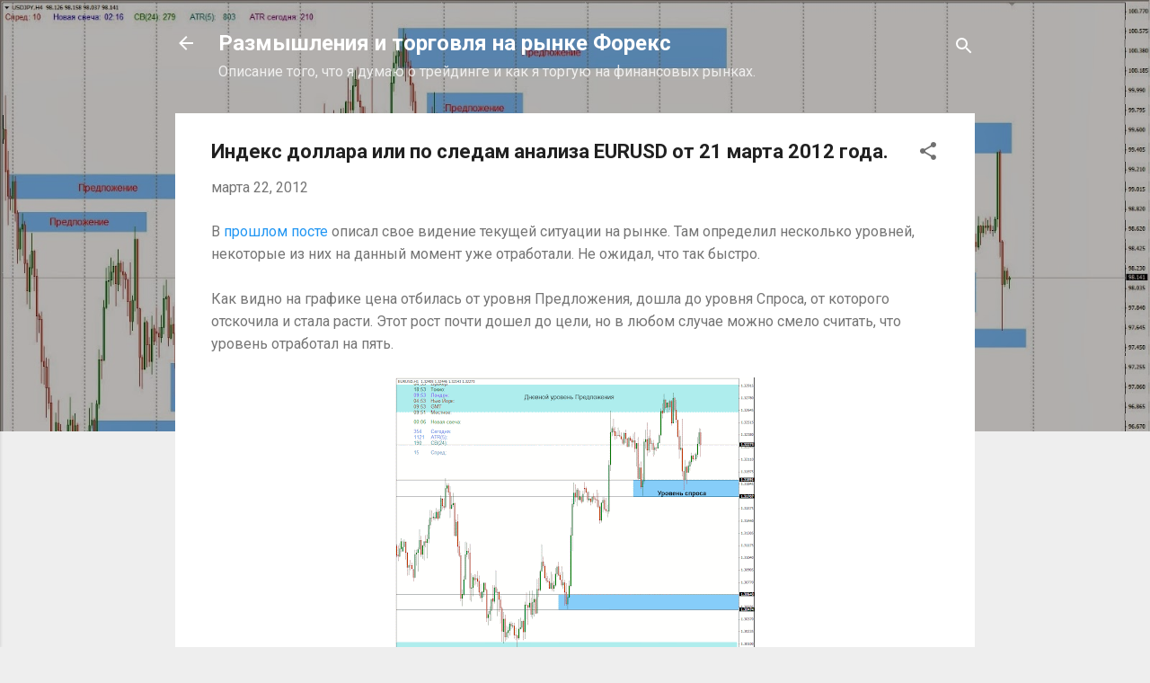

--- FILE ---
content_type: text/html; charset=UTF-8
request_url: http://www.myforextrading.ru/2012/03/eurusd-21-2012_22.html
body_size: 31506
content:
<!DOCTYPE html>
<html dir='ltr' xmlns='http://www.w3.org/1999/xhtml' xmlns:b='http://www.google.com/2005/gml/b' xmlns:data='http://www.google.com/2005/gml/data' xmlns:expr='http://www.google.com/2005/gml/expr'>
<head>
<meta content='width=device-width, initial-scale=1' name='viewport'/>
<title>Индекс доллара или по следам анализа EURUSD от 21 марта 2012 года.</title>
<!-- Yandex.RTB -->
<script>window.yaContextCb=window.yaContextCb||[]</script>
<script async='async' src='https://yandex.ru/ads/system/context.js'></script>
<meta content='text/html; charset=UTF-8' http-equiv='Content-Type'/>
<!-- Chrome, Firefox OS and Opera -->
<meta content='#eeeeee' name='theme-color'/>
<!-- Windows Phone -->
<meta content='#eeeeee' name='msapplication-navbutton-color'/>
<meta content='blogger' name='generator'/>
<link href='http://www.myforextrading.ru/favicon.ico' rel='icon' type='image/x-icon'/>
<link href='http://www.myforextrading.ru/2012/03/eurusd-21-2012_22.html' rel='canonical'/>
<link rel="alternate" type="application/atom+xml" title="Размышления и торговля на рынке Форекс - Atom" href="http://www.myforextrading.ru/feeds/posts/default" />
<link rel="alternate" type="application/rss+xml" title="Размышления и торговля на рынке Форекс - RSS" href="http://www.myforextrading.ru/feeds/posts/default?alt=rss" />
<link rel="service.post" type="application/atom+xml" title="Размышления и торговля на рынке Форекс - Atom" href="https://www.blogger.com/feeds/4975053037651656175/posts/default" />

<link rel="alternate" type="application/atom+xml" title="Размышления и торговля на рынке Форекс - Atom" href="http://www.myforextrading.ru/feeds/3136203880557994896/comments/default" />
<!--Can't find substitution for tag [blog.ieCssRetrofitLinks]-->
<link href='https://blogger.googleusercontent.com/img/b/R29vZ2xl/AVvXsEie2ARnTw540ceTiiMksrFTi-8Bj9rw7EnxhLdrDNSrtSmXWVsIoapT_M_HhA_ffY9Kb2esTiPwGvg6CVHkWZifJuUR-6mCJYspNAz0fhkWaocZsXcJU9xIKpjCYnPnGlA8VFtis4Kc7zpJ/s400/eu_a_3.gif' rel='image_src'/>
<meta content='http://www.myforextrading.ru/2012/03/eurusd-21-2012_22.html' property='og:url'/>
<meta content='Индекс доллара или по следам анализа EURUSD от 21 марта 2012 года.' property='og:title'/>
<meta content='' property='og:description'/>
<meta content='https://blogger.googleusercontent.com/img/b/R29vZ2xl/AVvXsEie2ARnTw540ceTiiMksrFTi-8Bj9rw7EnxhLdrDNSrtSmXWVsIoapT_M_HhA_ffY9Kb2esTiPwGvg6CVHkWZifJuUR-6mCJYspNAz0fhkWaocZsXcJU9xIKpjCYnPnGlA8VFtis4Kc7zpJ/w1200-h630-p-k-no-nu/eu_a_3.gif' property='og:image'/>
<style type='text/css'>@font-face{font-family:'Damion';font-style:normal;font-weight:400;font-display:swap;src:url(//fonts.gstatic.com/s/damion/v15/hv-XlzJ3KEUe_YZkZGw2EzJwV9J-.woff2)format('woff2');unicode-range:U+0100-02BA,U+02BD-02C5,U+02C7-02CC,U+02CE-02D7,U+02DD-02FF,U+0304,U+0308,U+0329,U+1D00-1DBF,U+1E00-1E9F,U+1EF2-1EFF,U+2020,U+20A0-20AB,U+20AD-20C0,U+2113,U+2C60-2C7F,U+A720-A7FF;}@font-face{font-family:'Damion';font-style:normal;font-weight:400;font-display:swap;src:url(//fonts.gstatic.com/s/damion/v15/hv-XlzJ3KEUe_YZkamw2EzJwVw.woff2)format('woff2');unicode-range:U+0000-00FF,U+0131,U+0152-0153,U+02BB-02BC,U+02C6,U+02DA,U+02DC,U+0304,U+0308,U+0329,U+2000-206F,U+20AC,U+2122,U+2191,U+2193,U+2212,U+2215,U+FEFF,U+FFFD;}@font-face{font-family:'Playfair Display';font-style:normal;font-weight:900;font-display:swap;src:url(//fonts.gstatic.com/s/playfairdisplay/v40/nuFvD-vYSZviVYUb_rj3ij__anPXJzDwcbmjWBN2PKfsunDTbtPK-F2qC0usEw.woff2)format('woff2');unicode-range:U+0301,U+0400-045F,U+0490-0491,U+04B0-04B1,U+2116;}@font-face{font-family:'Playfair Display';font-style:normal;font-weight:900;font-display:swap;src:url(//fonts.gstatic.com/s/playfairdisplay/v40/nuFvD-vYSZviVYUb_rj3ij__anPXJzDwcbmjWBN2PKfsunDYbtPK-F2qC0usEw.woff2)format('woff2');unicode-range:U+0102-0103,U+0110-0111,U+0128-0129,U+0168-0169,U+01A0-01A1,U+01AF-01B0,U+0300-0301,U+0303-0304,U+0308-0309,U+0323,U+0329,U+1EA0-1EF9,U+20AB;}@font-face{font-family:'Playfair Display';font-style:normal;font-weight:900;font-display:swap;src:url(//fonts.gstatic.com/s/playfairdisplay/v40/nuFvD-vYSZviVYUb_rj3ij__anPXJzDwcbmjWBN2PKfsunDZbtPK-F2qC0usEw.woff2)format('woff2');unicode-range:U+0100-02BA,U+02BD-02C5,U+02C7-02CC,U+02CE-02D7,U+02DD-02FF,U+0304,U+0308,U+0329,U+1D00-1DBF,U+1E00-1E9F,U+1EF2-1EFF,U+2020,U+20A0-20AB,U+20AD-20C0,U+2113,U+2C60-2C7F,U+A720-A7FF;}@font-face{font-family:'Playfair Display';font-style:normal;font-weight:900;font-display:swap;src:url(//fonts.gstatic.com/s/playfairdisplay/v40/nuFvD-vYSZviVYUb_rj3ij__anPXJzDwcbmjWBN2PKfsunDXbtPK-F2qC0s.woff2)format('woff2');unicode-range:U+0000-00FF,U+0131,U+0152-0153,U+02BB-02BC,U+02C6,U+02DA,U+02DC,U+0304,U+0308,U+0329,U+2000-206F,U+20AC,U+2122,U+2191,U+2193,U+2212,U+2215,U+FEFF,U+FFFD;}@font-face{font-family:'Roboto';font-style:italic;font-weight:300;font-stretch:100%;font-display:swap;src:url(//fonts.gstatic.com/s/roboto/v50/KFOKCnqEu92Fr1Mu53ZEC9_Vu3r1gIhOszmOClHrs6ljXfMMLt_QuAX-k3Yi128m0kN2.woff2)format('woff2');unicode-range:U+0460-052F,U+1C80-1C8A,U+20B4,U+2DE0-2DFF,U+A640-A69F,U+FE2E-FE2F;}@font-face{font-family:'Roboto';font-style:italic;font-weight:300;font-stretch:100%;font-display:swap;src:url(//fonts.gstatic.com/s/roboto/v50/KFOKCnqEu92Fr1Mu53ZEC9_Vu3r1gIhOszmOClHrs6ljXfMMLt_QuAz-k3Yi128m0kN2.woff2)format('woff2');unicode-range:U+0301,U+0400-045F,U+0490-0491,U+04B0-04B1,U+2116;}@font-face{font-family:'Roboto';font-style:italic;font-weight:300;font-stretch:100%;font-display:swap;src:url(//fonts.gstatic.com/s/roboto/v50/KFOKCnqEu92Fr1Mu53ZEC9_Vu3r1gIhOszmOClHrs6ljXfMMLt_QuAT-k3Yi128m0kN2.woff2)format('woff2');unicode-range:U+1F00-1FFF;}@font-face{font-family:'Roboto';font-style:italic;font-weight:300;font-stretch:100%;font-display:swap;src:url(//fonts.gstatic.com/s/roboto/v50/KFOKCnqEu92Fr1Mu53ZEC9_Vu3r1gIhOszmOClHrs6ljXfMMLt_QuAv-k3Yi128m0kN2.woff2)format('woff2');unicode-range:U+0370-0377,U+037A-037F,U+0384-038A,U+038C,U+038E-03A1,U+03A3-03FF;}@font-face{font-family:'Roboto';font-style:italic;font-weight:300;font-stretch:100%;font-display:swap;src:url(//fonts.gstatic.com/s/roboto/v50/KFOKCnqEu92Fr1Mu53ZEC9_Vu3r1gIhOszmOClHrs6ljXfMMLt_QuHT-k3Yi128m0kN2.woff2)format('woff2');unicode-range:U+0302-0303,U+0305,U+0307-0308,U+0310,U+0312,U+0315,U+031A,U+0326-0327,U+032C,U+032F-0330,U+0332-0333,U+0338,U+033A,U+0346,U+034D,U+0391-03A1,U+03A3-03A9,U+03B1-03C9,U+03D1,U+03D5-03D6,U+03F0-03F1,U+03F4-03F5,U+2016-2017,U+2034-2038,U+203C,U+2040,U+2043,U+2047,U+2050,U+2057,U+205F,U+2070-2071,U+2074-208E,U+2090-209C,U+20D0-20DC,U+20E1,U+20E5-20EF,U+2100-2112,U+2114-2115,U+2117-2121,U+2123-214F,U+2190,U+2192,U+2194-21AE,U+21B0-21E5,U+21F1-21F2,U+21F4-2211,U+2213-2214,U+2216-22FF,U+2308-230B,U+2310,U+2319,U+231C-2321,U+2336-237A,U+237C,U+2395,U+239B-23B7,U+23D0,U+23DC-23E1,U+2474-2475,U+25AF,U+25B3,U+25B7,U+25BD,U+25C1,U+25CA,U+25CC,U+25FB,U+266D-266F,U+27C0-27FF,U+2900-2AFF,U+2B0E-2B11,U+2B30-2B4C,U+2BFE,U+3030,U+FF5B,U+FF5D,U+1D400-1D7FF,U+1EE00-1EEFF;}@font-face{font-family:'Roboto';font-style:italic;font-weight:300;font-stretch:100%;font-display:swap;src:url(//fonts.gstatic.com/s/roboto/v50/KFOKCnqEu92Fr1Mu53ZEC9_Vu3r1gIhOszmOClHrs6ljXfMMLt_QuGb-k3Yi128m0kN2.woff2)format('woff2');unicode-range:U+0001-000C,U+000E-001F,U+007F-009F,U+20DD-20E0,U+20E2-20E4,U+2150-218F,U+2190,U+2192,U+2194-2199,U+21AF,U+21E6-21F0,U+21F3,U+2218-2219,U+2299,U+22C4-22C6,U+2300-243F,U+2440-244A,U+2460-24FF,U+25A0-27BF,U+2800-28FF,U+2921-2922,U+2981,U+29BF,U+29EB,U+2B00-2BFF,U+4DC0-4DFF,U+FFF9-FFFB,U+10140-1018E,U+10190-1019C,U+101A0,U+101D0-101FD,U+102E0-102FB,U+10E60-10E7E,U+1D2C0-1D2D3,U+1D2E0-1D37F,U+1F000-1F0FF,U+1F100-1F1AD,U+1F1E6-1F1FF,U+1F30D-1F30F,U+1F315,U+1F31C,U+1F31E,U+1F320-1F32C,U+1F336,U+1F378,U+1F37D,U+1F382,U+1F393-1F39F,U+1F3A7-1F3A8,U+1F3AC-1F3AF,U+1F3C2,U+1F3C4-1F3C6,U+1F3CA-1F3CE,U+1F3D4-1F3E0,U+1F3ED,U+1F3F1-1F3F3,U+1F3F5-1F3F7,U+1F408,U+1F415,U+1F41F,U+1F426,U+1F43F,U+1F441-1F442,U+1F444,U+1F446-1F449,U+1F44C-1F44E,U+1F453,U+1F46A,U+1F47D,U+1F4A3,U+1F4B0,U+1F4B3,U+1F4B9,U+1F4BB,U+1F4BF,U+1F4C8-1F4CB,U+1F4D6,U+1F4DA,U+1F4DF,U+1F4E3-1F4E6,U+1F4EA-1F4ED,U+1F4F7,U+1F4F9-1F4FB,U+1F4FD-1F4FE,U+1F503,U+1F507-1F50B,U+1F50D,U+1F512-1F513,U+1F53E-1F54A,U+1F54F-1F5FA,U+1F610,U+1F650-1F67F,U+1F687,U+1F68D,U+1F691,U+1F694,U+1F698,U+1F6AD,U+1F6B2,U+1F6B9-1F6BA,U+1F6BC,U+1F6C6-1F6CF,U+1F6D3-1F6D7,U+1F6E0-1F6EA,U+1F6F0-1F6F3,U+1F6F7-1F6FC,U+1F700-1F7FF,U+1F800-1F80B,U+1F810-1F847,U+1F850-1F859,U+1F860-1F887,U+1F890-1F8AD,U+1F8B0-1F8BB,U+1F8C0-1F8C1,U+1F900-1F90B,U+1F93B,U+1F946,U+1F984,U+1F996,U+1F9E9,U+1FA00-1FA6F,U+1FA70-1FA7C,U+1FA80-1FA89,U+1FA8F-1FAC6,U+1FACE-1FADC,U+1FADF-1FAE9,U+1FAF0-1FAF8,U+1FB00-1FBFF;}@font-face{font-family:'Roboto';font-style:italic;font-weight:300;font-stretch:100%;font-display:swap;src:url(//fonts.gstatic.com/s/roboto/v50/KFOKCnqEu92Fr1Mu53ZEC9_Vu3r1gIhOszmOClHrs6ljXfMMLt_QuAf-k3Yi128m0kN2.woff2)format('woff2');unicode-range:U+0102-0103,U+0110-0111,U+0128-0129,U+0168-0169,U+01A0-01A1,U+01AF-01B0,U+0300-0301,U+0303-0304,U+0308-0309,U+0323,U+0329,U+1EA0-1EF9,U+20AB;}@font-face{font-family:'Roboto';font-style:italic;font-weight:300;font-stretch:100%;font-display:swap;src:url(//fonts.gstatic.com/s/roboto/v50/KFOKCnqEu92Fr1Mu53ZEC9_Vu3r1gIhOszmOClHrs6ljXfMMLt_QuAb-k3Yi128m0kN2.woff2)format('woff2');unicode-range:U+0100-02BA,U+02BD-02C5,U+02C7-02CC,U+02CE-02D7,U+02DD-02FF,U+0304,U+0308,U+0329,U+1D00-1DBF,U+1E00-1E9F,U+1EF2-1EFF,U+2020,U+20A0-20AB,U+20AD-20C0,U+2113,U+2C60-2C7F,U+A720-A7FF;}@font-face{font-family:'Roboto';font-style:italic;font-weight:300;font-stretch:100%;font-display:swap;src:url(//fonts.gstatic.com/s/roboto/v50/KFOKCnqEu92Fr1Mu53ZEC9_Vu3r1gIhOszmOClHrs6ljXfMMLt_QuAj-k3Yi128m0g.woff2)format('woff2');unicode-range:U+0000-00FF,U+0131,U+0152-0153,U+02BB-02BC,U+02C6,U+02DA,U+02DC,U+0304,U+0308,U+0329,U+2000-206F,U+20AC,U+2122,U+2191,U+2193,U+2212,U+2215,U+FEFF,U+FFFD;}@font-face{font-family:'Roboto';font-style:normal;font-weight:400;font-stretch:100%;font-display:swap;src:url(//fonts.gstatic.com/s/roboto/v50/KFO7CnqEu92Fr1ME7kSn66aGLdTylUAMa3GUBHMdazTgWw.woff2)format('woff2');unicode-range:U+0460-052F,U+1C80-1C8A,U+20B4,U+2DE0-2DFF,U+A640-A69F,U+FE2E-FE2F;}@font-face{font-family:'Roboto';font-style:normal;font-weight:400;font-stretch:100%;font-display:swap;src:url(//fonts.gstatic.com/s/roboto/v50/KFO7CnqEu92Fr1ME7kSn66aGLdTylUAMa3iUBHMdazTgWw.woff2)format('woff2');unicode-range:U+0301,U+0400-045F,U+0490-0491,U+04B0-04B1,U+2116;}@font-face{font-family:'Roboto';font-style:normal;font-weight:400;font-stretch:100%;font-display:swap;src:url(//fonts.gstatic.com/s/roboto/v50/KFO7CnqEu92Fr1ME7kSn66aGLdTylUAMa3CUBHMdazTgWw.woff2)format('woff2');unicode-range:U+1F00-1FFF;}@font-face{font-family:'Roboto';font-style:normal;font-weight:400;font-stretch:100%;font-display:swap;src:url(//fonts.gstatic.com/s/roboto/v50/KFO7CnqEu92Fr1ME7kSn66aGLdTylUAMa3-UBHMdazTgWw.woff2)format('woff2');unicode-range:U+0370-0377,U+037A-037F,U+0384-038A,U+038C,U+038E-03A1,U+03A3-03FF;}@font-face{font-family:'Roboto';font-style:normal;font-weight:400;font-stretch:100%;font-display:swap;src:url(//fonts.gstatic.com/s/roboto/v50/KFO7CnqEu92Fr1ME7kSn66aGLdTylUAMawCUBHMdazTgWw.woff2)format('woff2');unicode-range:U+0302-0303,U+0305,U+0307-0308,U+0310,U+0312,U+0315,U+031A,U+0326-0327,U+032C,U+032F-0330,U+0332-0333,U+0338,U+033A,U+0346,U+034D,U+0391-03A1,U+03A3-03A9,U+03B1-03C9,U+03D1,U+03D5-03D6,U+03F0-03F1,U+03F4-03F5,U+2016-2017,U+2034-2038,U+203C,U+2040,U+2043,U+2047,U+2050,U+2057,U+205F,U+2070-2071,U+2074-208E,U+2090-209C,U+20D0-20DC,U+20E1,U+20E5-20EF,U+2100-2112,U+2114-2115,U+2117-2121,U+2123-214F,U+2190,U+2192,U+2194-21AE,U+21B0-21E5,U+21F1-21F2,U+21F4-2211,U+2213-2214,U+2216-22FF,U+2308-230B,U+2310,U+2319,U+231C-2321,U+2336-237A,U+237C,U+2395,U+239B-23B7,U+23D0,U+23DC-23E1,U+2474-2475,U+25AF,U+25B3,U+25B7,U+25BD,U+25C1,U+25CA,U+25CC,U+25FB,U+266D-266F,U+27C0-27FF,U+2900-2AFF,U+2B0E-2B11,U+2B30-2B4C,U+2BFE,U+3030,U+FF5B,U+FF5D,U+1D400-1D7FF,U+1EE00-1EEFF;}@font-face{font-family:'Roboto';font-style:normal;font-weight:400;font-stretch:100%;font-display:swap;src:url(//fonts.gstatic.com/s/roboto/v50/KFO7CnqEu92Fr1ME7kSn66aGLdTylUAMaxKUBHMdazTgWw.woff2)format('woff2');unicode-range:U+0001-000C,U+000E-001F,U+007F-009F,U+20DD-20E0,U+20E2-20E4,U+2150-218F,U+2190,U+2192,U+2194-2199,U+21AF,U+21E6-21F0,U+21F3,U+2218-2219,U+2299,U+22C4-22C6,U+2300-243F,U+2440-244A,U+2460-24FF,U+25A0-27BF,U+2800-28FF,U+2921-2922,U+2981,U+29BF,U+29EB,U+2B00-2BFF,U+4DC0-4DFF,U+FFF9-FFFB,U+10140-1018E,U+10190-1019C,U+101A0,U+101D0-101FD,U+102E0-102FB,U+10E60-10E7E,U+1D2C0-1D2D3,U+1D2E0-1D37F,U+1F000-1F0FF,U+1F100-1F1AD,U+1F1E6-1F1FF,U+1F30D-1F30F,U+1F315,U+1F31C,U+1F31E,U+1F320-1F32C,U+1F336,U+1F378,U+1F37D,U+1F382,U+1F393-1F39F,U+1F3A7-1F3A8,U+1F3AC-1F3AF,U+1F3C2,U+1F3C4-1F3C6,U+1F3CA-1F3CE,U+1F3D4-1F3E0,U+1F3ED,U+1F3F1-1F3F3,U+1F3F5-1F3F7,U+1F408,U+1F415,U+1F41F,U+1F426,U+1F43F,U+1F441-1F442,U+1F444,U+1F446-1F449,U+1F44C-1F44E,U+1F453,U+1F46A,U+1F47D,U+1F4A3,U+1F4B0,U+1F4B3,U+1F4B9,U+1F4BB,U+1F4BF,U+1F4C8-1F4CB,U+1F4D6,U+1F4DA,U+1F4DF,U+1F4E3-1F4E6,U+1F4EA-1F4ED,U+1F4F7,U+1F4F9-1F4FB,U+1F4FD-1F4FE,U+1F503,U+1F507-1F50B,U+1F50D,U+1F512-1F513,U+1F53E-1F54A,U+1F54F-1F5FA,U+1F610,U+1F650-1F67F,U+1F687,U+1F68D,U+1F691,U+1F694,U+1F698,U+1F6AD,U+1F6B2,U+1F6B9-1F6BA,U+1F6BC,U+1F6C6-1F6CF,U+1F6D3-1F6D7,U+1F6E0-1F6EA,U+1F6F0-1F6F3,U+1F6F7-1F6FC,U+1F700-1F7FF,U+1F800-1F80B,U+1F810-1F847,U+1F850-1F859,U+1F860-1F887,U+1F890-1F8AD,U+1F8B0-1F8BB,U+1F8C0-1F8C1,U+1F900-1F90B,U+1F93B,U+1F946,U+1F984,U+1F996,U+1F9E9,U+1FA00-1FA6F,U+1FA70-1FA7C,U+1FA80-1FA89,U+1FA8F-1FAC6,U+1FACE-1FADC,U+1FADF-1FAE9,U+1FAF0-1FAF8,U+1FB00-1FBFF;}@font-face{font-family:'Roboto';font-style:normal;font-weight:400;font-stretch:100%;font-display:swap;src:url(//fonts.gstatic.com/s/roboto/v50/KFO7CnqEu92Fr1ME7kSn66aGLdTylUAMa3OUBHMdazTgWw.woff2)format('woff2');unicode-range:U+0102-0103,U+0110-0111,U+0128-0129,U+0168-0169,U+01A0-01A1,U+01AF-01B0,U+0300-0301,U+0303-0304,U+0308-0309,U+0323,U+0329,U+1EA0-1EF9,U+20AB;}@font-face{font-family:'Roboto';font-style:normal;font-weight:400;font-stretch:100%;font-display:swap;src:url(//fonts.gstatic.com/s/roboto/v50/KFO7CnqEu92Fr1ME7kSn66aGLdTylUAMa3KUBHMdazTgWw.woff2)format('woff2');unicode-range:U+0100-02BA,U+02BD-02C5,U+02C7-02CC,U+02CE-02D7,U+02DD-02FF,U+0304,U+0308,U+0329,U+1D00-1DBF,U+1E00-1E9F,U+1EF2-1EFF,U+2020,U+20A0-20AB,U+20AD-20C0,U+2113,U+2C60-2C7F,U+A720-A7FF;}@font-face{font-family:'Roboto';font-style:normal;font-weight:400;font-stretch:100%;font-display:swap;src:url(//fonts.gstatic.com/s/roboto/v50/KFO7CnqEu92Fr1ME7kSn66aGLdTylUAMa3yUBHMdazQ.woff2)format('woff2');unicode-range:U+0000-00FF,U+0131,U+0152-0153,U+02BB-02BC,U+02C6,U+02DA,U+02DC,U+0304,U+0308,U+0329,U+2000-206F,U+20AC,U+2122,U+2191,U+2193,U+2212,U+2215,U+FEFF,U+FFFD;}@font-face{font-family:'Roboto';font-style:normal;font-weight:700;font-stretch:100%;font-display:swap;src:url(//fonts.gstatic.com/s/roboto/v50/KFO7CnqEu92Fr1ME7kSn66aGLdTylUAMa3GUBHMdazTgWw.woff2)format('woff2');unicode-range:U+0460-052F,U+1C80-1C8A,U+20B4,U+2DE0-2DFF,U+A640-A69F,U+FE2E-FE2F;}@font-face{font-family:'Roboto';font-style:normal;font-weight:700;font-stretch:100%;font-display:swap;src:url(//fonts.gstatic.com/s/roboto/v50/KFO7CnqEu92Fr1ME7kSn66aGLdTylUAMa3iUBHMdazTgWw.woff2)format('woff2');unicode-range:U+0301,U+0400-045F,U+0490-0491,U+04B0-04B1,U+2116;}@font-face{font-family:'Roboto';font-style:normal;font-weight:700;font-stretch:100%;font-display:swap;src:url(//fonts.gstatic.com/s/roboto/v50/KFO7CnqEu92Fr1ME7kSn66aGLdTylUAMa3CUBHMdazTgWw.woff2)format('woff2');unicode-range:U+1F00-1FFF;}@font-face{font-family:'Roboto';font-style:normal;font-weight:700;font-stretch:100%;font-display:swap;src:url(//fonts.gstatic.com/s/roboto/v50/KFO7CnqEu92Fr1ME7kSn66aGLdTylUAMa3-UBHMdazTgWw.woff2)format('woff2');unicode-range:U+0370-0377,U+037A-037F,U+0384-038A,U+038C,U+038E-03A1,U+03A3-03FF;}@font-face{font-family:'Roboto';font-style:normal;font-weight:700;font-stretch:100%;font-display:swap;src:url(//fonts.gstatic.com/s/roboto/v50/KFO7CnqEu92Fr1ME7kSn66aGLdTylUAMawCUBHMdazTgWw.woff2)format('woff2');unicode-range:U+0302-0303,U+0305,U+0307-0308,U+0310,U+0312,U+0315,U+031A,U+0326-0327,U+032C,U+032F-0330,U+0332-0333,U+0338,U+033A,U+0346,U+034D,U+0391-03A1,U+03A3-03A9,U+03B1-03C9,U+03D1,U+03D5-03D6,U+03F0-03F1,U+03F4-03F5,U+2016-2017,U+2034-2038,U+203C,U+2040,U+2043,U+2047,U+2050,U+2057,U+205F,U+2070-2071,U+2074-208E,U+2090-209C,U+20D0-20DC,U+20E1,U+20E5-20EF,U+2100-2112,U+2114-2115,U+2117-2121,U+2123-214F,U+2190,U+2192,U+2194-21AE,U+21B0-21E5,U+21F1-21F2,U+21F4-2211,U+2213-2214,U+2216-22FF,U+2308-230B,U+2310,U+2319,U+231C-2321,U+2336-237A,U+237C,U+2395,U+239B-23B7,U+23D0,U+23DC-23E1,U+2474-2475,U+25AF,U+25B3,U+25B7,U+25BD,U+25C1,U+25CA,U+25CC,U+25FB,U+266D-266F,U+27C0-27FF,U+2900-2AFF,U+2B0E-2B11,U+2B30-2B4C,U+2BFE,U+3030,U+FF5B,U+FF5D,U+1D400-1D7FF,U+1EE00-1EEFF;}@font-face{font-family:'Roboto';font-style:normal;font-weight:700;font-stretch:100%;font-display:swap;src:url(//fonts.gstatic.com/s/roboto/v50/KFO7CnqEu92Fr1ME7kSn66aGLdTylUAMaxKUBHMdazTgWw.woff2)format('woff2');unicode-range:U+0001-000C,U+000E-001F,U+007F-009F,U+20DD-20E0,U+20E2-20E4,U+2150-218F,U+2190,U+2192,U+2194-2199,U+21AF,U+21E6-21F0,U+21F3,U+2218-2219,U+2299,U+22C4-22C6,U+2300-243F,U+2440-244A,U+2460-24FF,U+25A0-27BF,U+2800-28FF,U+2921-2922,U+2981,U+29BF,U+29EB,U+2B00-2BFF,U+4DC0-4DFF,U+FFF9-FFFB,U+10140-1018E,U+10190-1019C,U+101A0,U+101D0-101FD,U+102E0-102FB,U+10E60-10E7E,U+1D2C0-1D2D3,U+1D2E0-1D37F,U+1F000-1F0FF,U+1F100-1F1AD,U+1F1E6-1F1FF,U+1F30D-1F30F,U+1F315,U+1F31C,U+1F31E,U+1F320-1F32C,U+1F336,U+1F378,U+1F37D,U+1F382,U+1F393-1F39F,U+1F3A7-1F3A8,U+1F3AC-1F3AF,U+1F3C2,U+1F3C4-1F3C6,U+1F3CA-1F3CE,U+1F3D4-1F3E0,U+1F3ED,U+1F3F1-1F3F3,U+1F3F5-1F3F7,U+1F408,U+1F415,U+1F41F,U+1F426,U+1F43F,U+1F441-1F442,U+1F444,U+1F446-1F449,U+1F44C-1F44E,U+1F453,U+1F46A,U+1F47D,U+1F4A3,U+1F4B0,U+1F4B3,U+1F4B9,U+1F4BB,U+1F4BF,U+1F4C8-1F4CB,U+1F4D6,U+1F4DA,U+1F4DF,U+1F4E3-1F4E6,U+1F4EA-1F4ED,U+1F4F7,U+1F4F9-1F4FB,U+1F4FD-1F4FE,U+1F503,U+1F507-1F50B,U+1F50D,U+1F512-1F513,U+1F53E-1F54A,U+1F54F-1F5FA,U+1F610,U+1F650-1F67F,U+1F687,U+1F68D,U+1F691,U+1F694,U+1F698,U+1F6AD,U+1F6B2,U+1F6B9-1F6BA,U+1F6BC,U+1F6C6-1F6CF,U+1F6D3-1F6D7,U+1F6E0-1F6EA,U+1F6F0-1F6F3,U+1F6F7-1F6FC,U+1F700-1F7FF,U+1F800-1F80B,U+1F810-1F847,U+1F850-1F859,U+1F860-1F887,U+1F890-1F8AD,U+1F8B0-1F8BB,U+1F8C0-1F8C1,U+1F900-1F90B,U+1F93B,U+1F946,U+1F984,U+1F996,U+1F9E9,U+1FA00-1FA6F,U+1FA70-1FA7C,U+1FA80-1FA89,U+1FA8F-1FAC6,U+1FACE-1FADC,U+1FADF-1FAE9,U+1FAF0-1FAF8,U+1FB00-1FBFF;}@font-face{font-family:'Roboto';font-style:normal;font-weight:700;font-stretch:100%;font-display:swap;src:url(//fonts.gstatic.com/s/roboto/v50/KFO7CnqEu92Fr1ME7kSn66aGLdTylUAMa3OUBHMdazTgWw.woff2)format('woff2');unicode-range:U+0102-0103,U+0110-0111,U+0128-0129,U+0168-0169,U+01A0-01A1,U+01AF-01B0,U+0300-0301,U+0303-0304,U+0308-0309,U+0323,U+0329,U+1EA0-1EF9,U+20AB;}@font-face{font-family:'Roboto';font-style:normal;font-weight:700;font-stretch:100%;font-display:swap;src:url(//fonts.gstatic.com/s/roboto/v50/KFO7CnqEu92Fr1ME7kSn66aGLdTylUAMa3KUBHMdazTgWw.woff2)format('woff2');unicode-range:U+0100-02BA,U+02BD-02C5,U+02C7-02CC,U+02CE-02D7,U+02DD-02FF,U+0304,U+0308,U+0329,U+1D00-1DBF,U+1E00-1E9F,U+1EF2-1EFF,U+2020,U+20A0-20AB,U+20AD-20C0,U+2113,U+2C60-2C7F,U+A720-A7FF;}@font-face{font-family:'Roboto';font-style:normal;font-weight:700;font-stretch:100%;font-display:swap;src:url(//fonts.gstatic.com/s/roboto/v50/KFO7CnqEu92Fr1ME7kSn66aGLdTylUAMa3yUBHMdazQ.woff2)format('woff2');unicode-range:U+0000-00FF,U+0131,U+0152-0153,U+02BB-02BC,U+02C6,U+02DA,U+02DC,U+0304,U+0308,U+0329,U+2000-206F,U+20AC,U+2122,U+2191,U+2193,U+2212,U+2215,U+FEFF,U+FFFD;}</style>
<style id='page-skin-1' type='text/css'><!--
/*! normalize.css v3.0.1 | MIT License | git.io/normalize */html{font-family:sans-serif;-ms-text-size-adjust:100%;-webkit-text-size-adjust:100%}body{margin:0}article,aside,details,figcaption,figure,footer,header,hgroup,main,nav,section,summary{display:block}audio,canvas,progress,video{display:inline-block;vertical-align:baseline}audio:not([controls]){display:none;height:0}[hidden],template{display:none}a{background:transparent}a:active,a:hover{outline:0}abbr[title]{border-bottom:1px dotted}b,strong{font-weight:bold}dfn{font-style:italic}h1{font-size:2em;margin:.67em 0}mark{background:#ff0;color:#000}small{font-size:80%}sub,sup{font-size:75%;line-height:0;position:relative;vertical-align:baseline}sup{top:-0.5em}sub{bottom:-0.25em}img{border:0}svg:not(:root){overflow:hidden}figure{margin:1em 40px}hr{-moz-box-sizing:content-box;box-sizing:content-box;height:0}pre{overflow:auto}code,kbd,pre,samp{font-family:monospace,monospace;font-size:1em}button,input,optgroup,select,textarea{color:inherit;font:inherit;margin:0}button{overflow:visible}button,select{text-transform:none}button,html input[type="button"],input[type="reset"],input[type="submit"]{-webkit-appearance:button;cursor:pointer}button[disabled],html input[disabled]{cursor:default}button::-moz-focus-inner,input::-moz-focus-inner{border:0;padding:0}input{line-height:normal}input[type="checkbox"],input[type="radio"]{box-sizing:border-box;padding:0}input[type="number"]::-webkit-inner-spin-button,input[type="number"]::-webkit-outer-spin-button{height:auto}input[type="search"]{-webkit-appearance:textfield;-moz-box-sizing:content-box;-webkit-box-sizing:content-box;box-sizing:content-box}input[type="search"]::-webkit-search-cancel-button,input[type="search"]::-webkit-search-decoration{-webkit-appearance:none}fieldset{border:1px solid #c0c0c0;margin:0 2px;padding:.35em .625em .75em}legend{border:0;padding:0}textarea{overflow:auto}optgroup{font-weight:bold}table{border-collapse:collapse;border-spacing:0}td,th{padding:0}
/*!************************************************
* Blogger Template Style
* Name: Contempo
**************************************************/
body{
overflow-wrap:break-word;
word-break:break-word;
word-wrap:break-word
}
.hidden{
display:none
}
.invisible{
visibility:hidden
}
.container::after,.float-container::after{
clear:both;
content:'';
display:table
}
.clearboth{
clear:both
}
#comments .comment .comment-actions,.subscribe-popup .FollowByEmail .follow-by-email-submit,.widget.Profile .profile-link,.widget.Profile .profile-link.visit-profile{
background:0 0;
border:0;
box-shadow:none;
color:#2196f3;
cursor:pointer;
font-size:14px;
font-weight:700;
outline:0;
text-decoration:none;
text-transform:uppercase;
width:auto
}
.dim-overlay{
background-color:rgba(0,0,0,.54);
height:100vh;
left:0;
position:fixed;
top:0;
width:100%
}
#sharing-dim-overlay{
background-color:transparent
}
input::-ms-clear{
display:none
}
.blogger-logo,.svg-icon-24.blogger-logo{
fill:#ff9800;
opacity:1
}
.loading-spinner-large{
-webkit-animation:mspin-rotate 1.568s infinite linear;
animation:mspin-rotate 1.568s infinite linear;
height:48px;
overflow:hidden;
position:absolute;
width:48px;
z-index:200
}
.loading-spinner-large>div{
-webkit-animation:mspin-revrot 5332ms infinite steps(4);
animation:mspin-revrot 5332ms infinite steps(4)
}
.loading-spinner-large>div>div{
-webkit-animation:mspin-singlecolor-large-film 1333ms infinite steps(81);
animation:mspin-singlecolor-large-film 1333ms infinite steps(81);
background-size:100%;
height:48px;
width:3888px
}
.mspin-black-large>div>div,.mspin-grey_54-large>div>div{
background-image:url(https://www.blogblog.com/indie/mspin_black_large.svg)
}
.mspin-white-large>div>div{
background-image:url(https://www.blogblog.com/indie/mspin_white_large.svg)
}
.mspin-grey_54-large{
opacity:.54
}
@-webkit-keyframes mspin-singlecolor-large-film{
from{
-webkit-transform:translateX(0);
transform:translateX(0)
}
to{
-webkit-transform:translateX(-3888px);
transform:translateX(-3888px)
}
}
@keyframes mspin-singlecolor-large-film{
from{
-webkit-transform:translateX(0);
transform:translateX(0)
}
to{
-webkit-transform:translateX(-3888px);
transform:translateX(-3888px)
}
}
@-webkit-keyframes mspin-rotate{
from{
-webkit-transform:rotate(0);
transform:rotate(0)
}
to{
-webkit-transform:rotate(360deg);
transform:rotate(360deg)
}
}
@keyframes mspin-rotate{
from{
-webkit-transform:rotate(0);
transform:rotate(0)
}
to{
-webkit-transform:rotate(360deg);
transform:rotate(360deg)
}
}
@-webkit-keyframes mspin-revrot{
from{
-webkit-transform:rotate(0);
transform:rotate(0)
}
to{
-webkit-transform:rotate(-360deg);
transform:rotate(-360deg)
}
}
@keyframes mspin-revrot{
from{
-webkit-transform:rotate(0);
transform:rotate(0)
}
to{
-webkit-transform:rotate(-360deg);
transform:rotate(-360deg)
}
}
.skip-navigation{
background-color:#fff;
box-sizing:border-box;
color:#000;
display:block;
height:0;
left:0;
line-height:50px;
overflow:hidden;
padding-top:0;
position:fixed;
text-align:center;
top:0;
-webkit-transition:box-shadow .3s,height .3s,padding-top .3s;
transition:box-shadow .3s,height .3s,padding-top .3s;
width:100%;
z-index:900
}
.skip-navigation:focus{
box-shadow:0 4px 5px 0 rgba(0,0,0,.14),0 1px 10px 0 rgba(0,0,0,.12),0 2px 4px -1px rgba(0,0,0,.2);
height:50px
}
#main{
outline:0
}
.main-heading{
position:absolute;
clip:rect(1px,1px,1px,1px);
padding:0;
border:0;
height:1px;
width:1px;
overflow:hidden
}
.Attribution{
margin-top:1em;
text-align:center
}
.Attribution .blogger img,.Attribution .blogger svg{
vertical-align:bottom
}
.Attribution .blogger img{
margin-right:.5em
}
.Attribution div{
line-height:24px;
margin-top:.5em
}
.Attribution .copyright,.Attribution .image-attribution{
font-size:.7em;
margin-top:1.5em
}
.BLOG_mobile_video_class{
display:none
}
.bg-photo{
background-attachment:scroll!important
}
body .CSS_LIGHTBOX{
z-index:900
}
.extendable .show-less,.extendable .show-more{
border-color:#2196f3;
color:#2196f3;
margin-top:8px
}
.extendable .show-less.hidden,.extendable .show-more.hidden{
display:none
}
.inline-ad{
display:none;
max-width:100%;
overflow:hidden
}
.adsbygoogle{
display:block
}
#cookieChoiceInfo{
bottom:0;
top:auto
}
iframe.b-hbp-video{
border:0
}
.post-body img{
max-width:100%
}
.post-body iframe{
max-width:100%
}
.post-body a[imageanchor="1"]{
display:inline-block
}
.byline{
margin-right:1em
}
.byline:last-child{
margin-right:0
}
.link-copied-dialog{
max-width:520px;
outline:0
}
.link-copied-dialog .modal-dialog-buttons{
margin-top:8px
}
.link-copied-dialog .goog-buttonset-default{
background:0 0;
border:0
}
.link-copied-dialog .goog-buttonset-default:focus{
outline:0
}
.paging-control-container{
margin-bottom:16px
}
.paging-control-container .paging-control{
display:inline-block
}
.paging-control-container .comment-range-text::after,.paging-control-container .paging-control{
color:#2196f3
}
.paging-control-container .comment-range-text,.paging-control-container .paging-control{
margin-right:8px
}
.paging-control-container .comment-range-text::after,.paging-control-container .paging-control::after{
content:'\00B7';
cursor:default;
padding-left:8px;
pointer-events:none
}
.paging-control-container .comment-range-text:last-child::after,.paging-control-container .paging-control:last-child::after{
content:none
}
.byline.reactions iframe{
height:20px
}
.b-notification{
color:#000;
background-color:#fff;
border-bottom:solid 1px #000;
box-sizing:border-box;
padding:16px 32px;
text-align:center
}
.b-notification.visible{
-webkit-transition:margin-top .3s cubic-bezier(.4,0,.2,1);
transition:margin-top .3s cubic-bezier(.4,0,.2,1)
}
.b-notification.invisible{
position:absolute
}
.b-notification-close{
position:absolute;
right:8px;
top:8px
}
.no-posts-message{
line-height:40px;
text-align:center
}
@media screen and (max-width:800px){
body.item-view .post-body a[imageanchor="1"][style*="float: left;"],body.item-view .post-body a[imageanchor="1"][style*="float: right;"]{
float:none!important;
clear:none!important
}
body.item-view .post-body a[imageanchor="1"] img{
display:block;
height:auto;
margin:0 auto
}
body.item-view .post-body>.separator:first-child>a[imageanchor="1"]:first-child{
margin-top:20px
}
.post-body a[imageanchor]{
display:block
}
body.item-view .post-body a[imageanchor="1"]{
margin-left:0!important;
margin-right:0!important
}
body.item-view .post-body a[imageanchor="1"]+a[imageanchor="1"]{
margin-top:16px
}
}
.item-control{
display:none
}
#comments{
border-top:1px dashed rgba(0,0,0,.54);
margin-top:20px;
padding:20px
}
#comments .comment-thread ol{
margin:0;
padding-left:0;
padding-left:0
}
#comments .comment .comment-replybox-single,#comments .comment-thread .comment-replies{
margin-left:60px
}
#comments .comment-thread .thread-count{
display:none
}
#comments .comment{
list-style-type:none;
padding:0 0 30px;
position:relative
}
#comments .comment .comment{
padding-bottom:8px
}
.comment .avatar-image-container{
position:absolute
}
.comment .avatar-image-container img{
border-radius:50%
}
.avatar-image-container svg,.comment .avatar-image-container .avatar-icon{
border-radius:50%;
border:solid 1px #707070;
box-sizing:border-box;
fill:#707070;
height:35px;
margin:0;
padding:7px;
width:35px
}
.comment .comment-block{
margin-top:10px;
margin-left:60px;
padding-bottom:0
}
#comments .comment-author-header-wrapper{
margin-left:40px
}
#comments .comment .thread-expanded .comment-block{
padding-bottom:20px
}
#comments .comment .comment-header .user,#comments .comment .comment-header .user a{
color:#212121;
font-style:normal;
font-weight:700
}
#comments .comment .comment-actions{
bottom:0;
margin-bottom:15px;
position:absolute
}
#comments .comment .comment-actions>*{
margin-right:8px
}
#comments .comment .comment-header .datetime{
bottom:0;
color:rgba(33,33,33,.54);
display:inline-block;
font-size:13px;
font-style:italic;
margin-left:8px
}
#comments .comment .comment-footer .comment-timestamp a,#comments .comment .comment-header .datetime a{
color:rgba(33,33,33,.54)
}
#comments .comment .comment-content,.comment .comment-body{
margin-top:12px;
word-break:break-word
}
.comment-body{
margin-bottom:12px
}
#comments.embed[data-num-comments="0"]{
border:0;
margin-top:0;
padding-top:0
}
#comments.embed[data-num-comments="0"] #comment-post-message,#comments.embed[data-num-comments="0"] div.comment-form>p,#comments.embed[data-num-comments="0"] p.comment-footer{
display:none
}
#comment-editor-src{
display:none
}
.comments .comments-content .loadmore.loaded{
max-height:0;
opacity:0;
overflow:hidden
}
.extendable .remaining-items{
height:0;
overflow:hidden;
-webkit-transition:height .3s cubic-bezier(.4,0,.2,1);
transition:height .3s cubic-bezier(.4,0,.2,1)
}
.extendable .remaining-items.expanded{
height:auto
}
.svg-icon-24,.svg-icon-24-button{
cursor:pointer;
height:24px;
width:24px;
min-width:24px
}
.touch-icon{
margin:-12px;
padding:12px
}
.touch-icon:active,.touch-icon:focus{
background-color:rgba(153,153,153,.4);
border-radius:50%
}
svg:not(:root).touch-icon{
overflow:visible
}
html[dir=rtl] .rtl-reversible-icon{
-webkit-transform:scaleX(-1);
-ms-transform:scaleX(-1);
transform:scaleX(-1)
}
.svg-icon-24-button,.touch-icon-button{
background:0 0;
border:0;
margin:0;
outline:0;
padding:0
}
.touch-icon-button .touch-icon:active,.touch-icon-button .touch-icon:focus{
background-color:transparent
}
.touch-icon-button:active .touch-icon,.touch-icon-button:focus .touch-icon{
background-color:rgba(153,153,153,.4);
border-radius:50%
}
.Profile .default-avatar-wrapper .avatar-icon{
border-radius:50%;
border:solid 1px #707070;
box-sizing:border-box;
fill:#707070;
margin:0
}
.Profile .individual .default-avatar-wrapper .avatar-icon{
padding:25px
}
.Profile .individual .avatar-icon,.Profile .individual .profile-img{
height:120px;
width:120px
}
.Profile .team .default-avatar-wrapper .avatar-icon{
padding:8px
}
.Profile .team .avatar-icon,.Profile .team .default-avatar-wrapper,.Profile .team .profile-img{
height:40px;
width:40px
}
.snippet-container{
margin:0;
position:relative;
overflow:hidden
}
.snippet-fade{
bottom:0;
box-sizing:border-box;
position:absolute;
width:96px
}
.snippet-fade{
right:0
}
.snippet-fade:after{
content:'\2026'
}
.snippet-fade:after{
float:right
}
.post-bottom{
-webkit-box-align:center;
-webkit-align-items:center;
-ms-flex-align:center;
align-items:center;
display:-webkit-box;
display:-webkit-flex;
display:-ms-flexbox;
display:flex;
-webkit-flex-wrap:wrap;
-ms-flex-wrap:wrap;
flex-wrap:wrap
}
.post-footer{
-webkit-box-flex:1;
-webkit-flex:1 1 auto;
-ms-flex:1 1 auto;
flex:1 1 auto;
-webkit-flex-wrap:wrap;
-ms-flex-wrap:wrap;
flex-wrap:wrap;
-webkit-box-ordinal-group:2;
-webkit-order:1;
-ms-flex-order:1;
order:1
}
.post-footer>*{
-webkit-box-flex:0;
-webkit-flex:0 1 auto;
-ms-flex:0 1 auto;
flex:0 1 auto
}
.post-footer .byline:last-child{
margin-right:1em
}
.jump-link{
-webkit-box-flex:0;
-webkit-flex:0 0 auto;
-ms-flex:0 0 auto;
flex:0 0 auto;
-webkit-box-ordinal-group:3;
-webkit-order:2;
-ms-flex-order:2;
order:2
}
.centered-top-container.sticky{
left:0;
position:fixed;
right:0;
top:0;
width:auto;
z-index:50;
-webkit-transition-property:opacity,-webkit-transform;
transition-property:opacity,-webkit-transform;
transition-property:transform,opacity;
transition-property:transform,opacity,-webkit-transform;
-webkit-transition-duration:.2s;
transition-duration:.2s;
-webkit-transition-timing-function:cubic-bezier(.4,0,.2,1);
transition-timing-function:cubic-bezier(.4,0,.2,1)
}
.centered-top-placeholder{
display:none
}
.collapsed-header .centered-top-placeholder{
display:block
}
.centered-top-container .Header .replaced h1,.centered-top-placeholder .Header .replaced h1{
display:none
}
.centered-top-container.sticky .Header .replaced h1{
display:block
}
.centered-top-container.sticky .Header .header-widget{
background:0 0
}
.centered-top-container.sticky .Header .header-image-wrapper{
display:none
}
.centered-top-container img,.centered-top-placeholder img{
max-width:100%
}
.collapsible{
-webkit-transition:height .3s cubic-bezier(.4,0,.2,1);
transition:height .3s cubic-bezier(.4,0,.2,1)
}
.collapsible,.collapsible>summary{
display:block;
overflow:hidden
}
.collapsible>:not(summary){
display:none
}
.collapsible[open]>:not(summary){
display:block
}
.collapsible:focus,.collapsible>summary:focus{
outline:0
}
.collapsible>summary{
cursor:pointer;
display:block;
padding:0
}
.collapsible:focus>summary,.collapsible>summary:focus{
background-color:transparent
}
.collapsible>summary::-webkit-details-marker{
display:none
}
.collapsible-title{
-webkit-box-align:center;
-webkit-align-items:center;
-ms-flex-align:center;
align-items:center;
display:-webkit-box;
display:-webkit-flex;
display:-ms-flexbox;
display:flex
}
.collapsible-title .title{
-webkit-box-flex:1;
-webkit-flex:1 1 auto;
-ms-flex:1 1 auto;
flex:1 1 auto;
-webkit-box-ordinal-group:1;
-webkit-order:0;
-ms-flex-order:0;
order:0;
overflow:hidden;
text-overflow:ellipsis;
white-space:nowrap
}
.collapsible-title .chevron-down,.collapsible[open] .collapsible-title .chevron-up{
display:block
}
.collapsible-title .chevron-up,.collapsible[open] .collapsible-title .chevron-down{
display:none
}
.flat-button{
cursor:pointer;
display:inline-block;
font-weight:700;
text-transform:uppercase;
border-radius:2px;
padding:8px;
margin:-8px
}
.flat-icon-button{
background:0 0;
border:0;
margin:0;
outline:0;
padding:0;
margin:-12px;
padding:12px;
cursor:pointer;
box-sizing:content-box;
display:inline-block;
line-height:0
}
.flat-icon-button,.flat-icon-button .splash-wrapper{
border-radius:50%
}
.flat-icon-button .splash.animate{
-webkit-animation-duration:.3s;
animation-duration:.3s
}
.overflowable-container{
max-height:47.2px;
overflow:hidden;
position:relative
}
.overflow-button{
cursor:pointer
}
#overflowable-dim-overlay{
background:0 0
}
.overflow-popup{
box-shadow:0 2px 2px 0 rgba(0,0,0,.14),0 3px 1px -2px rgba(0,0,0,.2),0 1px 5px 0 rgba(0,0,0,.12);
background-color:#ffffff;
left:0;
max-width:calc(100% - 32px);
position:absolute;
top:0;
visibility:hidden;
z-index:101
}
.overflow-popup ul{
list-style:none
}
.overflow-popup .tabs li,.overflow-popup li{
display:block;
height:auto
}
.overflow-popup .tabs li{
padding-left:0;
padding-right:0
}
.overflow-button.hidden,.overflow-popup .tabs li.hidden,.overflow-popup li.hidden{
display:none
}
.pill-button{
background:0 0;
border:1px solid;
border-radius:12px;
cursor:pointer;
display:inline-block;
padding:4px 16px;
text-transform:uppercase
}
.ripple{
position:relative
}
.ripple>*{
z-index:1
}
.splash-wrapper{
bottom:0;
left:0;
overflow:hidden;
pointer-events:none;
position:absolute;
right:0;
top:0;
z-index:0
}
.splash{
background:#ccc;
border-radius:100%;
display:block;
opacity:.6;
position:absolute;
-webkit-transform:scale(0);
-ms-transform:scale(0);
transform:scale(0)
}
.splash.animate{
-webkit-animation:ripple-effect .4s linear;
animation:ripple-effect .4s linear
}
@-webkit-keyframes ripple-effect{
100%{
opacity:0;
-webkit-transform:scale(2.5);
transform:scale(2.5)
}
}
@keyframes ripple-effect{
100%{
opacity:0;
-webkit-transform:scale(2.5);
transform:scale(2.5)
}
}
.search{
display:-webkit-box;
display:-webkit-flex;
display:-ms-flexbox;
display:flex;
line-height:24px;
width:24px
}
.search.focused{
width:100%
}
.search.focused .section{
width:100%
}
.search form{
z-index:101
}
.search h3{
display:none
}
.search form{
display:-webkit-box;
display:-webkit-flex;
display:-ms-flexbox;
display:flex;
-webkit-box-flex:1;
-webkit-flex:1 0 0;
-ms-flex:1 0 0px;
flex:1 0 0;
border-bottom:solid 1px transparent;
padding-bottom:8px
}
.search form>*{
display:none
}
.search.focused form>*{
display:block
}
.search .search-input label{
display:none
}
.centered-top-placeholder.cloned .search form{
z-index:30
}
.search.focused form{
border-color:#ffffff;
position:relative;
width:auto
}
.collapsed-header .centered-top-container .search.focused form{
border-bottom-color:transparent
}
.search-expand{
-webkit-box-flex:0;
-webkit-flex:0 0 auto;
-ms-flex:0 0 auto;
flex:0 0 auto
}
.search-expand-text{
display:none
}
.search-close{
display:inline;
vertical-align:middle
}
.search-input{
-webkit-box-flex:1;
-webkit-flex:1 0 1px;
-ms-flex:1 0 1px;
flex:1 0 1px
}
.search-input input{
background:0 0;
border:0;
box-sizing:border-box;
color:#ffffff;
display:inline-block;
outline:0;
width:calc(100% - 48px)
}
.search-input input.no-cursor{
color:transparent;
text-shadow:0 0 0 #ffffff
}
.collapsed-header .centered-top-container .search-action,.collapsed-header .centered-top-container .search-input input{
color:#212121
}
.collapsed-header .centered-top-container .search-input input.no-cursor{
color:transparent;
text-shadow:0 0 0 #212121
}
.collapsed-header .centered-top-container .search-input input.no-cursor:focus,.search-input input.no-cursor:focus{
outline:0
}
.search-focused>*{
visibility:hidden
}
.search-focused .search,.search-focused .search-icon{
visibility:visible
}
.search.focused .search-action{
display:block
}
.search.focused .search-action:disabled{
opacity:.3
}
.widget.Sharing .sharing-button{
display:none
}
.widget.Sharing .sharing-buttons li{
padding:0
}
.widget.Sharing .sharing-buttons li span{
display:none
}
.post-share-buttons{
position:relative
}
.centered-bottom .share-buttons .svg-icon-24,.share-buttons .svg-icon-24{
fill:#212121
}
.sharing-open.touch-icon-button:active .touch-icon,.sharing-open.touch-icon-button:focus .touch-icon{
background-color:transparent
}
.share-buttons{
background-color:#ffffff;
border-radius:2px;
box-shadow:0 2px 2px 0 rgba(0,0,0,.14),0 3px 1px -2px rgba(0,0,0,.2),0 1px 5px 0 rgba(0,0,0,.12);
color:#212121;
list-style:none;
margin:0;
padding:8px 0;
position:absolute;
top:-11px;
min-width:200px;
z-index:101
}
.share-buttons.hidden{
display:none
}
.sharing-button{
background:0 0;
border:0;
margin:0;
outline:0;
padding:0;
cursor:pointer
}
.share-buttons li{
margin:0;
height:48px
}
.share-buttons li:last-child{
margin-bottom:0
}
.share-buttons li .sharing-platform-button{
box-sizing:border-box;
cursor:pointer;
display:block;
height:100%;
margin-bottom:0;
padding:0 16px;
position:relative;
width:100%
}
.share-buttons li .sharing-platform-button:focus,.share-buttons li .sharing-platform-button:hover{
background-color:rgba(128,128,128,.1);
outline:0
}
.share-buttons li svg[class*=" sharing-"],.share-buttons li svg[class^=sharing-]{
position:absolute;
top:10px
}
.share-buttons li span.sharing-platform-button{
position:relative;
top:0
}
.share-buttons li .platform-sharing-text{
display:block;
font-size:16px;
line-height:48px;
white-space:nowrap
}
.share-buttons li .platform-sharing-text{
margin-left:56px
}
.sidebar-container{
background-color:#ffffff;
max-width:284px;
overflow-y:auto;
-webkit-transition-property:-webkit-transform;
transition-property:-webkit-transform;
transition-property:transform;
transition-property:transform,-webkit-transform;
-webkit-transition-duration:.3s;
transition-duration:.3s;
-webkit-transition-timing-function:cubic-bezier(0,0,.2,1);
transition-timing-function:cubic-bezier(0,0,.2,1);
width:284px;
z-index:101;
-webkit-overflow-scrolling:touch
}
.sidebar-container .navigation{
line-height:0;
padding:16px
}
.sidebar-container .sidebar-back{
cursor:pointer
}
.sidebar-container .widget{
background:0 0;
margin:0 16px;
padding:16px 0
}
.sidebar-container .widget .title{
color:#212121;
margin:0
}
.sidebar-container .widget ul{
list-style:none;
margin:0;
padding:0
}
.sidebar-container .widget ul ul{
margin-left:1em
}
.sidebar-container .widget li{
font-size:16px;
line-height:normal
}
.sidebar-container .widget+.widget{
border-top:1px dashed #cccccc
}
.BlogArchive li{
margin:16px 0
}
.BlogArchive li:last-child{
margin-bottom:0
}
.Label li a{
display:inline-block
}
.BlogArchive .post-count,.Label .label-count{
float:right;
margin-left:.25em
}
.BlogArchive .post-count::before,.Label .label-count::before{
content:'('
}
.BlogArchive .post-count::after,.Label .label-count::after{
content:')'
}
.widget.Translate .skiptranslate>div{
display:block!important
}
.widget.Profile .profile-link{
display:-webkit-box;
display:-webkit-flex;
display:-ms-flexbox;
display:flex
}
.widget.Profile .team-member .default-avatar-wrapper,.widget.Profile .team-member .profile-img{
-webkit-box-flex:0;
-webkit-flex:0 0 auto;
-ms-flex:0 0 auto;
flex:0 0 auto;
margin-right:1em
}
.widget.Profile .individual .profile-link{
-webkit-box-orient:vertical;
-webkit-box-direction:normal;
-webkit-flex-direction:column;
-ms-flex-direction:column;
flex-direction:column
}
.widget.Profile .team .profile-link .profile-name{
-webkit-align-self:center;
-ms-flex-item-align:center;
-ms-grid-row-align:center;
align-self:center;
display:block;
-webkit-box-flex:1;
-webkit-flex:1 1 auto;
-ms-flex:1 1 auto;
flex:1 1 auto
}
.dim-overlay{
background-color:rgba(0,0,0,.54);
z-index:100
}
body.sidebar-visible{
overflow-y:hidden
}
@media screen and (max-width:1439px){
.sidebar-container{
bottom:0;
position:fixed;
top:0;
left:0;
right:auto
}
.sidebar-container.sidebar-invisible{
-webkit-transition-timing-function:cubic-bezier(.4,0,.6,1);
transition-timing-function:cubic-bezier(.4,0,.6,1);
-webkit-transform:translateX(-284px);
-ms-transform:translateX(-284px);
transform:translateX(-284px)
}
}
@media screen and (min-width:1440px){
.sidebar-container{
position:absolute;
top:0;
left:0;
right:auto
}
.sidebar-container .navigation{
display:none
}
}
.dialog{
box-shadow:0 2px 2px 0 rgba(0,0,0,.14),0 3px 1px -2px rgba(0,0,0,.2),0 1px 5px 0 rgba(0,0,0,.12);
background:#ffffff;
box-sizing:border-box;
color:#757575;
padding:30px;
position:fixed;
text-align:center;
width:calc(100% - 24px);
z-index:101
}
.dialog input[type=email],.dialog input[type=text]{
background-color:transparent;
border:0;
border-bottom:solid 1px rgba(117,117,117,.12);
color:#757575;
display:block;
font-family:Roboto, sans-serif;
font-size:16px;
line-height:24px;
margin:auto;
padding-bottom:7px;
outline:0;
text-align:center;
width:100%
}
.dialog input[type=email]::-webkit-input-placeholder,.dialog input[type=text]::-webkit-input-placeholder{
color:#757575
}
.dialog input[type=email]::-moz-placeholder,.dialog input[type=text]::-moz-placeholder{
color:#757575
}
.dialog input[type=email]:-ms-input-placeholder,.dialog input[type=text]:-ms-input-placeholder{
color:#757575
}
.dialog input[type=email]::placeholder,.dialog input[type=text]::placeholder{
color:#757575
}
.dialog input[type=email]:focus,.dialog input[type=text]:focus{
border-bottom:solid 2px #2196f3;
padding-bottom:6px
}
.dialog input.no-cursor{
color:transparent;
text-shadow:0 0 0 #757575
}
.dialog input.no-cursor:focus{
outline:0
}
.dialog input.no-cursor:focus{
outline:0
}
.dialog input[type=submit]{
font-family:Roboto, sans-serif
}
.dialog .goog-buttonset-default{
color:#2196f3
}
.subscribe-popup{
max-width:364px
}
.subscribe-popup h3{
color:#212121;
font-size:1.8em;
margin-top:0
}
.subscribe-popup .FollowByEmail h3{
display:none
}
.subscribe-popup .FollowByEmail .follow-by-email-submit{
color:#2196f3;
display:inline-block;
margin:0 auto;
margin-top:24px;
width:auto;
white-space:normal
}
.subscribe-popup .FollowByEmail .follow-by-email-submit:disabled{
cursor:default;
opacity:.3
}
@media (max-width:800px){
.blog-name div.widget.Subscribe{
margin-bottom:16px
}
body.item-view .blog-name div.widget.Subscribe{
margin:8px auto 16px auto;
width:100%
}
}
.tabs{
list-style:none
}
.tabs li{
display:inline-block
}
.tabs li a{
cursor:pointer;
display:inline-block;
font-weight:700;
text-transform:uppercase;
padding:12px 8px
}
.tabs .selected{
border-bottom:4px solid #ffffff
}
.tabs .selected a{
color:#ffffff
}
body#layout .bg-photo,body#layout .bg-photo-overlay{
display:none
}
body#layout .page_body{
padding:0;
position:relative;
top:0
}
body#layout .page{
display:inline-block;
left:inherit;
position:relative;
vertical-align:top;
width:540px
}
body#layout .centered{
max-width:954px
}
body#layout .navigation{
display:none
}
body#layout .sidebar-container{
display:inline-block;
width:40%
}
body#layout .hamburger-menu,body#layout .search{
display:none
}
.centered-top-container .svg-icon-24,body.collapsed-header .centered-top-placeholder .svg-icon-24{
fill:#ffffff
}
.sidebar-container .svg-icon-24{
fill:#707070
}
.centered-bottom .svg-icon-24,body.collapsed-header .centered-top-container .svg-icon-24{
fill:#707070
}
.centered-bottom .share-buttons .svg-icon-24,.share-buttons .svg-icon-24{
fill:#212121
}
body{
background-color:#eeeeee;
color:#757575;
font:normal normal 16px Roboto, sans-serif;
margin:0;
min-height:100vh
}
img{
max-width:100%
}
h3{
color:#757575;
font-size:16px
}
a{
text-decoration:none;
color:#2196f3
}
a:visited{
color:#2196f3
}
a:hover{
color:#2196f3
}
blockquote{
color:#444444;
font:italic 300 15px Roboto, sans-serif;
font-size:x-large;
text-align:center
}
.pill-button{
font-size:12px
}
.bg-photo-container{
height:480px;
overflow:hidden;
position:absolute;
width:100%;
z-index:1
}
.bg-photo{
background:#eeeeee url(http://1.bp.blogspot.com/-rlHcojqx348/Woa9dvTiFcI/AAAAAAAAHc8/KR_ZohfHSFIvInE-wYjANkmMifEjRZB5QCK4BGAYYCw/s0/%25D0%25A3%25D1%2580%25D0%25BE%25D0%25B2%25D0%25BD%25D0%25B8%2B%25D1%2581%25D0%25BF%25D1%2580%25D0%25BE%25D1%2581%25D0%25B0%2B%25D0%25B8%2B%25D0%25BF%25D1%2580%25D0%25B5%25D0%25B4%25D0%25BB%25D0%25BE%25D0%25B6%25D0%25B5%25D0%25BD%25D0%25B8%25D1%258F.jpg) repeat scroll top left;
background-attachment:scroll;
background-size:cover;
-webkit-filter:blur(0px);
filter:blur(0px);
height:calc(100% + 2 * 0px);
left:0px;
position:absolute;
top:0px;
width:calc(100% + 2 * 0px)
}
.bg-photo-overlay{
background:rgba(0,0,0,.26);
background-size:cover;
height:480px;
position:absolute;
width:100%;
z-index:2
}
.hamburger-menu{
float:left;
margin-top:0
}
.sticky .hamburger-menu{
float:none;
position:absolute
}
.search{
border-bottom:solid 1px rgba(255, 255, 255, 0);
float:right;
position:relative;
-webkit-transition-property:width;
transition-property:width;
-webkit-transition-duration:.5s;
transition-duration:.5s;
-webkit-transition-timing-function:cubic-bezier(.4,0,.2,1);
transition-timing-function:cubic-bezier(.4,0,.2,1);
z-index:101
}
.search .dim-overlay{
background-color:transparent
}
.search form{
height:36px;
-webkit-transition-property:border-color;
transition-property:border-color;
-webkit-transition-delay:.5s;
transition-delay:.5s;
-webkit-transition-duration:.2s;
transition-duration:.2s;
-webkit-transition-timing-function:cubic-bezier(.4,0,.2,1);
transition-timing-function:cubic-bezier(.4,0,.2,1)
}
.search.focused{
width:calc(100% - 48px)
}
.search.focused form{
display:-webkit-box;
display:-webkit-flex;
display:-ms-flexbox;
display:flex;
-webkit-box-flex:1;
-webkit-flex:1 0 1px;
-ms-flex:1 0 1px;
flex:1 0 1px;
border-color:#ffffff;
margin-left:-24px;
padding-left:36px;
position:relative;
width:auto
}
.item-view .search,.sticky .search{
right:0;
float:none;
margin-left:0;
position:absolute
}
.item-view .search.focused,.sticky .search.focused{
width:calc(100% - 50px)
}
.item-view .search.focused form,.sticky .search.focused form{
border-bottom-color:#757575
}
.centered-top-placeholder.cloned .search form{
z-index:30
}
.search_button{
-webkit-box-flex:0;
-webkit-flex:0 0 24px;
-ms-flex:0 0 24px;
flex:0 0 24px;
-webkit-box-orient:vertical;
-webkit-box-direction:normal;
-webkit-flex-direction:column;
-ms-flex-direction:column;
flex-direction:column
}
.search_button svg{
margin-top:0
}
.search-input{
height:48px
}
.search-input input{
display:block;
color:#ffffff;
font:16px Roboto, sans-serif;
height:48px;
line-height:48px;
padding:0;
width:100%
}
.search-input input::-webkit-input-placeholder{
color:#ffffff;
opacity:.3
}
.search-input input::-moz-placeholder{
color:#ffffff;
opacity:.3
}
.search-input input:-ms-input-placeholder{
color:#ffffff;
opacity:.3
}
.search-input input::placeholder{
color:#ffffff;
opacity:.3
}
.search-action{
background:0 0;
border:0;
color:#ffffff;
cursor:pointer;
display:none;
height:48px;
margin-top:0
}
.sticky .search-action{
color:#757575
}
.search.focused .search-action{
display:block
}
.search.focused .search-action:disabled{
opacity:.3
}
.page_body{
position:relative;
z-index:20
}
.page_body .widget{
margin-bottom:16px
}
.page_body .centered{
box-sizing:border-box;
display:-webkit-box;
display:-webkit-flex;
display:-ms-flexbox;
display:flex;
-webkit-box-orient:vertical;
-webkit-box-direction:normal;
-webkit-flex-direction:column;
-ms-flex-direction:column;
flex-direction:column;
margin:0 auto;
max-width:922px;
min-height:100vh;
padding:24px 0
}
.page_body .centered>*{
-webkit-box-flex:0;
-webkit-flex:0 0 auto;
-ms-flex:0 0 auto;
flex:0 0 auto
}
.page_body .centered>#footer{
margin-top:auto
}
.blog-name{
margin:24px 0 16px 0
}
.item-view .blog-name,.sticky .blog-name{
box-sizing:border-box;
margin-left:36px;
min-height:48px;
opacity:1;
padding-top:12px
}
.blog-name .subscribe-section-container{
margin-bottom:32px;
text-align:center;
-webkit-transition-property:opacity;
transition-property:opacity;
-webkit-transition-duration:.5s;
transition-duration:.5s
}
.item-view .blog-name .subscribe-section-container,.sticky .blog-name .subscribe-section-container{
margin:0 0 8px 0
}
.blog-name .PageList{
margin-top:16px;
padding-top:8px;
text-align:center
}
.blog-name .PageList .overflowable-contents{
width:100%
}
.blog-name .PageList h3.title{
color:#ffffff;
margin:8px auto;
text-align:center;
width:100%
}
.centered-top-container .blog-name{
-webkit-transition-property:opacity;
transition-property:opacity;
-webkit-transition-duration:.5s;
transition-duration:.5s
}
.item-view .return_link{
margin-bottom:12px;
margin-top:12px;
position:absolute
}
.item-view .blog-name{
display:-webkit-box;
display:-webkit-flex;
display:-ms-flexbox;
display:flex;
-webkit-flex-wrap:wrap;
-ms-flex-wrap:wrap;
flex-wrap:wrap;
margin:0 48px 27px 48px
}
.item-view .subscribe-section-container{
-webkit-box-flex:0;
-webkit-flex:0 0 auto;
-ms-flex:0 0 auto;
flex:0 0 auto
}
.item-view #header,.item-view .Header{
margin-bottom:5px;
margin-right:15px
}
.item-view .sticky .Header{
margin-bottom:0
}
.item-view .Header p{
margin:10px 0 0 0;
text-align:left
}
.item-view .post-share-buttons-bottom{
margin-right:16px
}
.sticky{
background:#ffffff;
box-shadow:0 0 20px 0 rgba(0,0,0,.7);
box-sizing:border-box;
margin-left:0
}
.sticky #header{
margin-bottom:8px;
margin-right:8px
}
.sticky .centered-top{
margin:4px auto;
max-width:890px;
min-height:48px
}
.sticky .blog-name{
display:-webkit-box;
display:-webkit-flex;
display:-ms-flexbox;
display:flex;
margin:0 48px
}
.sticky .blog-name #header{
-webkit-box-flex:0;
-webkit-flex:0 1 auto;
-ms-flex:0 1 auto;
flex:0 1 auto;
-webkit-box-ordinal-group:2;
-webkit-order:1;
-ms-flex-order:1;
order:1;
overflow:hidden
}
.sticky .blog-name .subscribe-section-container{
-webkit-box-flex:0;
-webkit-flex:0 0 auto;
-ms-flex:0 0 auto;
flex:0 0 auto;
-webkit-box-ordinal-group:3;
-webkit-order:2;
-ms-flex-order:2;
order:2
}
.sticky .Header h1{
overflow:hidden;
text-overflow:ellipsis;
white-space:nowrap;
margin-right:-10px;
margin-bottom:-10px;
padding-right:10px;
padding-bottom:10px
}
.sticky .Header p{
display:none
}
.sticky .PageList{
display:none
}
.search-focused>*{
visibility:visible
}
.search-focused .hamburger-menu{
visibility:visible
}
.item-view .search-focused .blog-name,.sticky .search-focused .blog-name{
opacity:0
}
.centered-bottom,.centered-top-container,.centered-top-placeholder{
padding:0 16px
}
.centered-top{
position:relative
}
.item-view .centered-top.search-focused .subscribe-section-container,.sticky .centered-top.search-focused .subscribe-section-container{
opacity:0
}
.page_body.has-vertical-ads .centered .centered-bottom{
display:inline-block;
width:calc(100% - 176px)
}
.Header h1{
color:#ffffff;
font:bold 45px Roboto, sans-serif;
line-height:normal;
margin:0 0 13px 0;
text-align:center;
width:100%
}
.Header h1 a,.Header h1 a:hover,.Header h1 a:visited{
color:#ffffff
}
.item-view .Header h1,.sticky .Header h1{
font-size:24px;
line-height:24px;
margin:0;
text-align:left
}
.sticky .Header h1{
color:#757575
}
.sticky .Header h1 a,.sticky .Header h1 a:hover,.sticky .Header h1 a:visited{
color:#757575
}
.Header p{
color:#ffffff;
margin:0 0 13px 0;
opacity:.8;
text-align:center
}
.widget .title{
line-height:28px
}
.BlogArchive li{
font-size:16px
}
.BlogArchive .post-count{
color:#757575
}
#page_body .FeaturedPost,.Blog .blog-posts .post-outer-container{
background:#ffffff;
min-height:40px;
padding:30px 40px;
width:auto
}
.Blog .blog-posts .post-outer-container:last-child{
margin-bottom:0
}
.Blog .blog-posts .post-outer-container .post-outer{
border:0;
position:relative;
padding-bottom:.25em
}
.post-outer-container{
margin-bottom:16px
}
.post:first-child{
margin-top:0
}
.post .thumb{
float:left;
height:20%;
width:20%
}
.post-share-buttons-bottom,.post-share-buttons-top{
float:right
}
.post-share-buttons-bottom{
margin-right:24px
}
.post-footer,.post-header{
clear:left;
color:rgba(0, 0, 0, 0.54);
margin:0;
width:inherit
}
.blog-pager{
text-align:center
}
.blog-pager a{
color:#2196f3
}
.blog-pager a:visited{
color:#2196f3
}
.blog-pager a:hover{
color:#2196f3
}
.post-title{
font:bold 22px Roboto, sans-serif;
float:left;
margin:0 0 8px 0;
max-width:calc(100% - 48px)
}
.post-title a{
font:bold 30px Roboto, sans-serif
}
.post-title,.post-title a,.post-title a:hover,.post-title a:visited{
color:#212121
}
.post-body{
color:#757575;
font:normal normal 16px Roboto, sans-serif;
line-height:1.6em;
margin:1.5em 0 2em 0;
display:block
}
.post-body img{
height:inherit
}
.post-body .snippet-thumbnail{
float:left;
margin:0;
margin-right:2em;
max-height:128px;
max-width:128px
}
.post-body .snippet-thumbnail img{
max-width:100%
}
.main .FeaturedPost .widget-content{
border:0;
position:relative;
padding-bottom:.25em
}
.FeaturedPost img{
margin-top:2em
}
.FeaturedPost .snippet-container{
margin:2em 0
}
.FeaturedPost .snippet-container p{
margin:0
}
.FeaturedPost .snippet-thumbnail{
float:none;
height:auto;
margin-bottom:2em;
margin-right:0;
overflow:hidden;
max-height:calc(600px + 2em);
max-width:100%;
text-align:center;
width:100%
}
.FeaturedPost .snippet-thumbnail img{
max-width:100%;
width:100%
}
.byline{
color:rgba(0, 0, 0, 0.54);
display:inline-block;
line-height:24px;
margin-top:8px;
vertical-align:top
}
.byline.post-author:first-child{
margin-right:0
}
.byline.reactions .reactions-label{
line-height:22px;
vertical-align:top
}
.byline.post-share-buttons{
position:relative;
display:inline-block;
margin-top:0;
width:100%
}
.byline.post-share-buttons .sharing{
float:right
}
.flat-button.ripple:hover{
background-color:rgba(33,150,243,.12)
}
.flat-button.ripple .splash{
background-color:rgba(33,150,243,.4)
}
a.timestamp-link,a:active.timestamp-link,a:visited.timestamp-link{
color:inherit;
font:inherit;
text-decoration:inherit
}
.post-share-buttons{
margin-left:0
}
.clear-sharing{
min-height:24px
}
.comment-link{
color:#2196f3;
position:relative
}
.comment-link .num_comments{
margin-left:8px;
vertical-align:top
}
#comment-holder .continue{
display:none
}
#comment-editor{
margin-bottom:20px;
margin-top:20px
}
#comments .comment-form h4,#comments h3.title{
position:absolute;
clip:rect(1px,1px,1px,1px);
padding:0;
border:0;
height:1px;
width:1px;
overflow:hidden
}
.post-filter-message{
background-color:rgba(0,0,0,.7);
color:#fff;
display:table;
margin-bottom:16px;
width:100%
}
.post-filter-message div{
display:table-cell;
padding:15px 28px
}
.post-filter-message div:last-child{
padding-left:0;
text-align:right
}
.post-filter-message a{
white-space:nowrap
}
.post-filter-message .search-label,.post-filter-message .search-query{
font-weight:700;
color:#2196f3
}
#blog-pager{
margin:2em 0
}
#blog-pager a{
color:#2196f3;
font-size:14px
}
.subscribe-button{
border-color:#ffffff;
color:#ffffff
}
.sticky .subscribe-button{
border-color:#757575;
color:#757575
}
.tabs{
margin:0 auto;
padding:0
}
.tabs li{
margin:0 8px;
vertical-align:top
}
.tabs .overflow-button a,.tabs li a{
color:#cccccc;
font:700 normal 15px Roboto, sans-serif;
line-height:19.2px
}
.tabs .overflow-button a{
padding:12px 8px
}
.overflow-popup .tabs li{
text-align:left
}
.overflow-popup li a{
color:#757575;
display:block;
padding:8px 20px
}
.overflow-popup li.selected a{
color:#212121
}
a.report_abuse{
font-weight:400
}
.Label li,.Label span.label-size,.byline.post-labels a{
background-color:#f7f7f7;
border:1px solid #f7f7f7;
border-radius:15px;
display:inline-block;
margin:4px 4px 4px 0;
padding:3px 8px
}
.Label a,.byline.post-labels a{
color:rgba(0, 0, 0, 0.54)
}
.Label ul{
list-style:none;
padding:0
}
.PopularPosts{
background-color:#eeeeee;
padding:30px 40px
}
.PopularPosts .item-content{
color:#757575;
margin-top:24px
}
.PopularPosts a,.PopularPosts a:hover,.PopularPosts a:visited{
color:#2196f3
}
.PopularPosts .post-title,.PopularPosts .post-title a,.PopularPosts .post-title a:hover,.PopularPosts .post-title a:visited{
color:#212121;
font-size:18px;
font-weight:700;
line-height:24px
}
.PopularPosts,.PopularPosts h3.title a{
color:#757575;
font:normal normal 16px Roboto, sans-serif
}
.main .PopularPosts{
padding:16px 40px
}
.PopularPosts h3.title{
font-size:14px;
margin:0
}
.PopularPosts h3.post-title{
margin-bottom:0
}
.PopularPosts .byline{
color:rgba(0, 0, 0, 0.54)
}
.PopularPosts .jump-link{
float:right;
margin-top:16px
}
.PopularPosts .post-header .byline{
font-size:.9em;
font-style:italic;
margin-top:6px
}
.PopularPosts ul{
list-style:none;
padding:0;
margin:0
}
.PopularPosts .post{
padding:20px 0
}
.PopularPosts .post+.post{
border-top:1px dashed #cccccc
}
.PopularPosts .item-thumbnail{
float:left;
margin-right:32px
}
.PopularPosts .item-thumbnail img{
height:88px;
padding:0;
width:88px
}
.inline-ad{
margin-bottom:16px
}
.desktop-ad .inline-ad{
display:block
}
.adsbygoogle{
overflow:hidden
}
.vertical-ad-container{
float:right;
margin-right:16px;
width:128px
}
.vertical-ad-container .AdSense+.AdSense{
margin-top:16px
}
.inline-ad-placeholder,.vertical-ad-placeholder{
background:#ffffff;
border:1px solid #000;
opacity:.9;
vertical-align:middle;
text-align:center
}
.inline-ad-placeholder span,.vertical-ad-placeholder span{
margin-top:290px;
display:block;
text-transform:uppercase;
font-weight:700;
color:#212121
}
.vertical-ad-placeholder{
height:600px
}
.vertical-ad-placeholder span{
margin-top:290px;
padding:0 40px
}
.inline-ad-placeholder{
height:90px
}
.inline-ad-placeholder span{
margin-top:36px
}
.Attribution{
color:#757575
}
.Attribution a,.Attribution a:hover,.Attribution a:visited{
color:#2196f3
}
.Attribution svg{
fill:#707070
}
.sidebar-container{
box-shadow:1px 1px 3px rgba(0,0,0,.1)
}
.sidebar-container,.sidebar-container .sidebar_bottom{
background-color:#ffffff
}
.sidebar-container .navigation,.sidebar-container .sidebar_top_wrapper{
background-color:#ffffff
}
.sidebar-container .sidebar_top{
overflow:auto
}
.sidebar-container .sidebar_bottom{
width:100%;
padding-top:16px
}
.sidebar-container .widget:first-child{
padding-top:0
}
.sidebar_top .widget.Profile{
padding-bottom:16px
}
.widget.Profile{
margin:0;
width:100%
}
.widget.Profile h2{
display:none
}
.widget.Profile h3.title{
color:rgba(0, 0, 0, 0.52);
margin:16px 32px
}
.widget.Profile .individual{
text-align:center
}
.widget.Profile .individual .profile-link{
padding:1em
}
.widget.Profile .individual .default-avatar-wrapper .avatar-icon{
margin:auto
}
.widget.Profile .team{
margin-bottom:32px;
margin-left:32px;
margin-right:32px
}
.widget.Profile ul{
list-style:none;
padding:0
}
.widget.Profile li{
margin:10px 0
}
.widget.Profile .profile-img{
border-radius:50%;
float:none
}
.widget.Profile .profile-link{
color:#212121;
font-size:.9em;
margin-bottom:1em;
opacity:.87;
overflow:hidden
}
.widget.Profile .profile-link.visit-profile{
border-style:solid;
border-width:1px;
border-radius:12px;
cursor:pointer;
font-size:12px;
font-weight:400;
padding:5px 20px;
display:inline-block;
line-height:normal
}
.widget.Profile dd{
color:rgba(0, 0, 0, 0.54);
margin:0 16px
}
.widget.Profile location{
margin-bottom:1em
}
.widget.Profile .profile-textblock{
font-size:14px;
line-height:24px;
position:relative
}
body.sidebar-visible .page_body{
overflow-y:scroll
}
body.sidebar-visible .bg-photo-container{
overflow-y:scroll
}
@media screen and (min-width:1440px){
.sidebar-container{
margin-top:480px;
min-height:calc(100% - 480px);
overflow:visible;
z-index:32
}
.sidebar-container .sidebar_top_wrapper{
background-color:#f7f7f7;
height:480px;
margin-top:-480px
}
.sidebar-container .sidebar_top{
display:-webkit-box;
display:-webkit-flex;
display:-ms-flexbox;
display:flex;
height:480px;
-webkit-box-orient:horizontal;
-webkit-box-direction:normal;
-webkit-flex-direction:row;
-ms-flex-direction:row;
flex-direction:row;
max-height:480px
}
.sidebar-container .sidebar_bottom{
max-width:284px;
width:284px
}
body.collapsed-header .sidebar-container{
z-index:15
}
.sidebar-container .sidebar_top:empty{
display:none
}
.sidebar-container .sidebar_top>:only-child{
-webkit-box-flex:0;
-webkit-flex:0 0 auto;
-ms-flex:0 0 auto;
flex:0 0 auto;
-webkit-align-self:center;
-ms-flex-item-align:center;
-ms-grid-row-align:center;
align-self:center;
width:100%
}
.sidebar_top_wrapper.no-items{
display:none
}
}
.post-snippet.snippet-container{
max-height:120px
}
.post-snippet .snippet-item{
line-height:24px
}
.post-snippet .snippet-fade{
background:-webkit-linear-gradient(left,#ffffff 0,#ffffff 20%,rgba(255, 255, 255, 0) 100%);
background:linear-gradient(to left,#ffffff 0,#ffffff 20%,rgba(255, 255, 255, 0) 100%);
color:#757575;
height:24px
}
.popular-posts-snippet.snippet-container{
max-height:72px
}
.popular-posts-snippet .snippet-item{
line-height:24px
}
.PopularPosts .popular-posts-snippet .snippet-fade{
color:#757575;
height:24px
}
.main .popular-posts-snippet .snippet-fade{
background:-webkit-linear-gradient(left,#eeeeee 0,#eeeeee 20%,rgba(238, 238, 238, 0) 100%);
background:linear-gradient(to left,#eeeeee 0,#eeeeee 20%,rgba(238, 238, 238, 0) 100%)
}
.sidebar_bottom .popular-posts-snippet .snippet-fade{
background:-webkit-linear-gradient(left,#ffffff 0,#ffffff 20%,rgba(255, 255, 255, 0) 100%);
background:linear-gradient(to left,#ffffff 0,#ffffff 20%,rgba(255, 255, 255, 0) 100%)
}
.profile-snippet.snippet-container{
max-height:192px
}
.has-location .profile-snippet.snippet-container{
max-height:144px
}
.profile-snippet .snippet-item{
line-height:24px
}
.profile-snippet .snippet-fade{
background:-webkit-linear-gradient(left,#ffffff 0,#ffffff 20%,rgba(255, 255, 255, 0) 100%);
background:linear-gradient(to left,#ffffff 0,#ffffff 20%,rgba(255, 255, 255, 0) 100%);
color:rgba(0, 0, 0, 0.54);
height:24px
}
@media screen and (min-width:1440px){
.profile-snippet .snippet-fade{
background:-webkit-linear-gradient(left,#f7f7f7 0,#f7f7f7 20%,rgba(247, 247, 247, 0) 100%);
background:linear-gradient(to left,#f7f7f7 0,#f7f7f7 20%,rgba(247, 247, 247, 0) 100%)
}
}
@media screen and (max-width:800px){
.blog-name{
margin-top:0
}
body.item-view .blog-name{
margin:0 48px
}
.centered-bottom{
padding:8px
}
body.item-view .centered-bottom{
padding:0
}
.page_body .centered{
padding:10px 0
}
body.item-view #header,body.item-view .widget.Header{
margin-right:0
}
body.collapsed-header .centered-top-container .blog-name{
display:block
}
body.collapsed-header .centered-top-container .widget.Header h1{
text-align:center
}
.widget.Header header{
padding:0
}
.widget.Header h1{
font-size:24px;
line-height:24px;
margin-bottom:13px
}
body.item-view .widget.Header h1{
text-align:center
}
body.item-view .widget.Header p{
text-align:center
}
.blog-name .widget.PageList{
padding:0
}
body.item-view .centered-top{
margin-bottom:5px
}
.search-action,.search-input{
margin-bottom:-8px
}
.search form{
margin-bottom:8px
}
body.item-view .subscribe-section-container{
margin:5px 0 0 0;
width:100%
}
#page_body.section div.widget.FeaturedPost,div.widget.PopularPosts{
padding:16px
}
div.widget.Blog .blog-posts .post-outer-container{
padding:16px
}
div.widget.Blog .blog-posts .post-outer-container .post-outer{
padding:0
}
.post:first-child{
margin:0
}
.post-body .snippet-thumbnail{
margin:0 3vw 3vw 0
}
.post-body .snippet-thumbnail img{
height:20vw;
width:20vw;
max-height:128px;
max-width:128px
}
div.widget.PopularPosts div.item-thumbnail{
margin:0 3vw 3vw 0
}
div.widget.PopularPosts div.item-thumbnail img{
height:20vw;
width:20vw;
max-height:88px;
max-width:88px
}
.post-title{
line-height:1
}
.post-title,.post-title a{
font-size:20px
}
#page_body.section div.widget.FeaturedPost h3 a{
font-size:22px
}
.mobile-ad .inline-ad{
display:block
}
.page_body.has-vertical-ads .vertical-ad-container,.page_body.has-vertical-ads .vertical-ad-container ins{
display:none
}
.page_body.has-vertical-ads .centered .centered-bottom,.page_body.has-vertical-ads .centered .centered-top{
display:block;
width:auto
}
div.post-filter-message div{
padding:8px 16px
}
}
@media screen and (min-width:1440px){
body{
position:relative
}
body.item-view .blog-name{
margin-left:48px
}
.page_body{
margin-left:284px
}
.search{
margin-left:0
}
.search.focused{
width:100%
}
.sticky{
padding-left:284px
}
.hamburger-menu{
display:none
}
body.collapsed-header .page_body .centered-top-container{
padding-left:284px;
padding-right:0;
width:100%
}
body.collapsed-header .centered-top-container .search.focused{
width:100%
}
body.collapsed-header .centered-top-container .blog-name{
margin-left:0
}
body.collapsed-header.item-view .centered-top-container .search.focused{
width:calc(100% - 50px)
}
body.collapsed-header.item-view .centered-top-container .blog-name{
margin-left:40px
}
}

--></style>
<style id='template-skin-1' type='text/css'><!--
body#layout .hidden,
body#layout .invisible {
display: inherit;
}
body#layout .navigation {
display: none;
}
body#layout .page,
body#layout .sidebar_top,
body#layout .sidebar_bottom {
display: inline-block;
left: inherit;
position: relative;
vertical-align: top;
}
body#layout .page {
float: right;
margin-left: 20px;
width: 55%;
}
body#layout .sidebar-container {
float: right;
width: 40%;
}
body#layout .hamburger-menu {
display: none;
}
--></style>
<style>
    .bg-photo {background-image:url(http\:\/\/1.bp.blogspot.com\/-rlHcojqx348\/Woa9dvTiFcI\/AAAAAAAAHc8\/KR_ZohfHSFIvInE-wYjANkmMifEjRZB5QCK4BGAYYCw\/s0\/%25D0%25A3%25D1%2580%25D0%25BE%25D0%25B2%25D0%25BD%25D0%25B8%2B%25D1%2581%25D0%25BF%25D1%2580%25D0%25BE%25D1%2581%25D0%25B0%2B%25D0%25B8%2B%25D0%25BF%25D1%2580%25D0%25B5%25D0%25B4%25D0%25BB%25D0%25BE%25D0%25B6%25D0%25B5%25D0%25BD%25D0%25B8%25D1%258F.jpg);}
    
@media (max-width: 480px) { .bg-photo {background-image:url(http\:\/\/1.bp.blogspot.com\/-rlHcojqx348\/Woa9dvTiFcI\/AAAAAAAAHc8\/KR_ZohfHSFIvInE-wYjANkmMifEjRZB5QCK4BGAYYCw\/w480\/%25D0%25A3%25D1%2580%25D0%25BE%25D0%25B2%25D0%25BD%25D0%25B8%2B%25D1%2581%25D0%25BF%25D1%2580%25D0%25BE%25D1%2581%25D0%25B0%2B%25D0%25B8%2B%25D0%25BF%25D1%2580%25D0%25B5%25D0%25B4%25D0%25BB%25D0%25BE%25D0%25B6%25D0%25B5%25D0%25BD%25D0%25B8%25D1%258F.jpg);}}
@media (max-width: 640px) and (min-width: 481px) { .bg-photo {background-image:url(http\:\/\/1.bp.blogspot.com\/-rlHcojqx348\/Woa9dvTiFcI\/AAAAAAAAHc8\/KR_ZohfHSFIvInE-wYjANkmMifEjRZB5QCK4BGAYYCw\/w640\/%25D0%25A3%25D1%2580%25D0%25BE%25D0%25B2%25D0%25BD%25D0%25B8%2B%25D1%2581%25D0%25BF%25D1%2580%25D0%25BE%25D1%2581%25D0%25B0%2B%25D0%25B8%2B%25D0%25BF%25D1%2580%25D0%25B5%25D0%25B4%25D0%25BB%25D0%25BE%25D0%25B6%25D0%25B5%25D0%25BD%25D0%25B8%25D1%258F.jpg);}}
@media (max-width: 800px) and (min-width: 641px) { .bg-photo {background-image:url(http\:\/\/1.bp.blogspot.com\/-rlHcojqx348\/Woa9dvTiFcI\/AAAAAAAAHc8\/KR_ZohfHSFIvInE-wYjANkmMifEjRZB5QCK4BGAYYCw\/w800\/%25D0%25A3%25D1%2580%25D0%25BE%25D0%25B2%25D0%25BD%25D0%25B8%2B%25D1%2581%25D0%25BF%25D1%2580%25D0%25BE%25D1%2581%25D0%25B0%2B%25D0%25B8%2B%25D0%25BF%25D1%2580%25D0%25B5%25D0%25B4%25D0%25BB%25D0%25BE%25D0%25B6%25D0%25B5%25D0%25BD%25D0%25B8%25D1%258F.jpg);}}
@media (max-width: 1200px) and (min-width: 801px) { .bg-photo {background-image:url(http\:\/\/1.bp.blogspot.com\/-rlHcojqx348\/Woa9dvTiFcI\/AAAAAAAAHc8\/KR_ZohfHSFIvInE-wYjANkmMifEjRZB5QCK4BGAYYCw\/w1200\/%25D0%25A3%25D1%2580%25D0%25BE%25D0%25B2%25D0%25BD%25D0%25B8%2B%25D1%2581%25D0%25BF%25D1%2580%25D0%25BE%25D1%2581%25D0%25B0%2B%25D0%25B8%2B%25D0%25BF%25D1%2580%25D0%25B5%25D0%25B4%25D0%25BB%25D0%25BE%25D0%25B6%25D0%25B5%25D0%25BD%25D0%25B8%25D1%258F.jpg);}}
/* Last tag covers anything over one higher than the previous max-size cap. */
@media (min-width: 1201px) { .bg-photo {background-image:url(http\:\/\/1.bp.blogspot.com\/-rlHcojqx348\/Woa9dvTiFcI\/AAAAAAAAHc8\/KR_ZohfHSFIvInE-wYjANkmMifEjRZB5QCK4BGAYYCw\/w1600\/%25D0%25A3%25D1%2580%25D0%25BE%25D0%25B2%25D0%25BD%25D0%25B8%2B%25D1%2581%25D0%25BF%25D1%2580%25D0%25BE%25D1%2581%25D0%25B0%2B%25D0%25B8%2B%25D0%25BF%25D1%2580%25D0%25B5%25D0%25B4%25D0%25BB%25D0%25BE%25D0%25B6%25D0%25B5%25D0%25BD%25D0%25B8%25D1%258F.jpg);}}
  </style>
<script async='async' src='//pagead2.googlesyndication.com/pagead/js/adsbygoogle.js'></script>
<script type='text/javascript'>
        (function(i,s,o,g,r,a,m){i['GoogleAnalyticsObject']=r;i[r]=i[r]||function(){
        (i[r].q=i[r].q||[]).push(arguments)},i[r].l=1*new Date();a=s.createElement(o),
        m=s.getElementsByTagName(o)[0];a.async=1;a.src=g;m.parentNode.insertBefore(a,m)
        })(window,document,'script','https://www.google-analytics.com/analytics.js','ga');
        ga('create', 'UA-6803479-1', 'auto', 'blogger');
        ga('blogger.send', 'pageview');
      </script>
<script async='async' src='https://www.gstatic.com/external_hosted/clipboardjs/clipboard.min.js'></script>
<!-- Для проверки Яндексом -->
<!-- <meta content='5f1841edb0a0245f' name='yandex-verification'/> -->
<meta content='70de1a0ec96d27e4' name='yandex-verification'/>
<meta content='70de1a0ec96d2800' name='yandex-verification'/>
<!-- Для проверки Гуглом -->
<!-- <meta content='6gOmBDImDDHdqIK8mgvxZSOz62SGcBNwR3Z-nsFPkYI' name='google-site-verification'/> -->
<meta content='6gOmBDImDDHdqIK8mgvxZSOz62SGcBNwR3Z-nsFPkYI' name='google-site-verification'/>
<meta content='GaN9ltMr8p7uqx1Co0T6MQ6vBaoe2KrxUwpFJxk7mUo' name='google-site-verification'/>
<!-- Для проверки майлю.ру -->
<meta content='d9c789a1f03317b5' name='wmail-verification'/>
<!-- Для проверки bing -->
<meta content='9902AF64FB45D078DC973B13CABD2367' name='msvalidate.01'/>
<!-- Для проверки Блогусом-->
<META content='17455ed8-fdfd-4e46-a58d-98d29aded70b' name='b_key'></META>
<link href='https://blogger.googleusercontent.com/img/b/R29vZ2xl/AVvXsEiTvLONhO76qDuBwYJh4M6A43XSGL87j-YxjRudrOeALC6QTdu2MuR7_B1jKLCrGLJs8CuP4u9tXdRdloi_744riZyhJMfo7EwOl7r595IgBvpwLv5xP_F7bQgY1X4Gf2SIj1Pk8Qh0FuYS/' rel='icon' type='image/gif'/>
<link href='https://blogger.googleusercontent.com/img/b/R29vZ2xl/AVvXsEiTvLONhO76qDuBwYJh4M6A43XSGL87j-YxjRudrOeALC6QTdu2MuR7_B1jKLCrGLJs8CuP4u9tXdRdloi_744riZyhJMfo7EwOl7r595IgBvpwLv5xP_F7bQgY1X4Gf2SIj1Pk8Qh0FuYS/' rel='shortcut icon' type='image/gif'/>
<!-- Автореклама гугл -->
<script async='async' src='//pagead2.googlesyndication.com/pagead/js/adsbygoogle.js'></script>
<script>
     (adsbygoogle = window.adsbygoogle || []).push({
          google_ad_client: "ca-pub-0336501102038398",
          enable_page_level_ads: true
     });
	</script>
<!-- Конец автореклама гугл -->
<link href='https://www.blogger.com/dyn-css/authorization.css?targetBlogID=4975053037651656175&amp;zx=9e817bf8-16c9-448c-a1e2-4e33f2099209' media='none' onload='if(media!=&#39;all&#39;)media=&#39;all&#39;' rel='stylesheet'/><noscript><link href='https://www.blogger.com/dyn-css/authorization.css?targetBlogID=4975053037651656175&amp;zx=9e817bf8-16c9-448c-a1e2-4e33f2099209' rel='stylesheet'/></noscript>
<meta name='google-adsense-platform-account' content='ca-host-pub-1556223355139109'/>
<meta name='google-adsense-platform-domain' content='blogspot.com'/>

<!-- data-ad-client=ca-pub-0336501102038398 -->

</head>
<body class='item-view version-1-3-0'>
<a class='skip-navigation' href='#main' tabindex='0'>
К основному контенту
</a>
<div class='page'>
<div class='bg-photo-overlay'></div>
<div class='bg-photo-container'>
<div class='bg-photo'></div>
</div>
<div class='page_body'>
<div class='centered'>
<div class='centered-top-placeholder'></div>
<header class='centered-top-container' role='banner'>
<div class='centered-top'>
<a class='return_link' href='http://www.myforextrading.ru/'>
<button class='svg-icon-24-button back-button rtl-reversible-icon flat-icon-button ripple'>
<svg class='svg-icon-24'>
<use xlink:href='/responsive/sprite_v1_6.css.svg#ic_arrow_back_black_24dp' xmlns:xlink='http://www.w3.org/1999/xlink'></use>
</svg>
</button>
</a>
<div class='search'>
<button aria-label='Поиск' class='search-expand touch-icon-button'>
<div class='flat-icon-button ripple'>
<svg class='svg-icon-24 search-expand-icon'>
<use xlink:href='/responsive/sprite_v1_6.css.svg#ic_search_black_24dp' xmlns:xlink='http://www.w3.org/1999/xlink'></use>
</svg>
</div>
</button>
<div class='section' id='search_top' name='Search (Top)'><div class='widget BlogSearch' data-version='2' id='BlogSearch1'>
<h3 class='title'>
Поиск по этому блогу
</h3>
<div class='widget-content' role='search'>
<form action='http://www.myforextrading.ru/search' target='_top'>
<div class='search-input'>
<input aria-label='Поиск по этому блогу' autocomplete='off' name='q' placeholder='Поиск по этому блогу' value=''/>
</div>
<input class='search-action flat-button' type='submit' value='Поиск'/>
</form>
</div>
</div></div>
</div>
<div class='clearboth'></div>
<div class='blog-name container'>
<div class='container section' id='header' name='Заголовок'><div class='widget Header' data-version='2' id='Header1'>
<div class='header-widget'>
<div>
<h1>
<a href='http://www.myforextrading.ru/'>
Размышления и торговля на рынке Форекс
</a>
</h1>
</div>
<p>
Описание того, что я думаю о трейдинге и как я торгую на финансовых рынках.
</p>
</div>
</div></div>
<nav role='navigation'>
<div class='clearboth no-items section' id='page_list_top' name='Список страниц (верхний)'>
</div>
</nav>
</div>
</div>
</header>
<div>
<div class='vertical-ad-container no-items section' id='ads' name='Реклама'>
</div>
<main class='centered-bottom' id='main' role='main' tabindex='-1'>
<div class='main section' id='page_body' name='Основная часть страницы'>
<div class='widget Blog' data-version='2' id='Blog1'>
<div class='blog-posts hfeed container'>
<article class='post-outer-container'>
<div class='post-outer'>
<div class='post'>
<script type='application/ld+json'>{
  "@context": "http://schema.org",
  "@type": "BlogPosting",
  "mainEntityOfPage": {
    "@type": "WebPage",
    "@id": "http://www.myforextrading.ru/2012/03/eurusd-21-2012_22.html"
  },
  "headline": "Индекс доллара или по следам анализа EURUSD от 21 марта 2012 года.","description": "В прошлом посте  описал свое видение текущей ситуации на рынке. Там определил несколько уровней, некоторые из них на данный момент уже отраб...","datePublished": "2012-03-22T12:45:00+07:00",
  "dateModified": "2012-03-22T12:47:05+07:00","image": {
    "@type": "ImageObject","url": "https://blogger.googleusercontent.com/img/b/R29vZ2xl/AVvXsEie2ARnTw540ceTiiMksrFTi-8Bj9rw7EnxhLdrDNSrtSmXWVsIoapT_M_HhA_ffY9Kb2esTiPwGvg6CVHkWZifJuUR-6mCJYspNAz0fhkWaocZsXcJU9xIKpjCYnPnGlA8VFtis4Kc7zpJ/w1200-h630-p-k-no-nu/eu_a_3.gif",
    "height": 630,
    "width": 1200},"publisher": {
    "@type": "Organization",
    "name": "Blogger",
    "logo": {
      "@type": "ImageObject",
      "url": "https://blogger.googleusercontent.com/img/b/U2hvZWJveA/AVvXsEgfMvYAhAbdHksiBA24JKmb2Tav6K0GviwztID3Cq4VpV96HaJfy0viIu8z1SSw_G9n5FQHZWSRao61M3e58ImahqBtr7LiOUS6m_w59IvDYwjmMcbq3fKW4JSbacqkbxTo8B90dWp0Cese92xfLMPe_tg11g/h60/",
      "width": 206,
      "height": 60
    }
  },"author": {
    "@type": "Person",
    "name": "Дмитрий Михайлов (Кеус)"
  }
}</script>
<a name='3136203880557994896'></a>
<h3 class='post-title entry-title'>
Индекс доллара или по следам анализа EURUSD от 21 марта 2012 года.
</h3>
<div class='post-share-buttons post-share-buttons-top'>
<div class='byline post-share-buttons goog-inline-block'>
<div aria-owns='sharing-popup-Blog1-byline-3136203880557994896' class='sharing' data-title='Индекс доллара или по следам анализа EURUSD от 21 марта 2012 года.'>
<button aria-controls='sharing-popup-Blog1-byline-3136203880557994896' aria-label='Поделиться' class='sharing-button touch-icon-button' id='sharing-button-Blog1-byline-3136203880557994896' role='button'>
<div class='flat-icon-button ripple'>
<svg class='svg-icon-24'>
<use xlink:href='/responsive/sprite_v1_6.css.svg#ic_share_black_24dp' xmlns:xlink='http://www.w3.org/1999/xlink'></use>
</svg>
</div>
</button>
<div class='share-buttons-container'>
<ul aria-hidden='true' aria-label='Поделиться' class='share-buttons hidden' id='sharing-popup-Blog1-byline-3136203880557994896' role='menu'>
<li>
<span aria-label='Получить ссылку' class='sharing-platform-button sharing-element-link' data-href='https://www.blogger.com/share-post.g?blogID=4975053037651656175&postID=3136203880557994896&target=' data-url='http://www.myforextrading.ru/2012/03/eurusd-21-2012_22.html' role='menuitem' tabindex='-1' title='Получить ссылку'>
<svg class='svg-icon-24 touch-icon sharing-link'>
<use xlink:href='/responsive/sprite_v1_6.css.svg#ic_24_link_dark' xmlns:xlink='http://www.w3.org/1999/xlink'></use>
</svg>
<span class='platform-sharing-text'>Получить ссылку</span>
</span>
</li>
<li>
<span aria-label='Поделиться в Facebook' class='sharing-platform-button sharing-element-facebook' data-href='https://www.blogger.com/share-post.g?blogID=4975053037651656175&postID=3136203880557994896&target=facebook' data-url='http://www.myforextrading.ru/2012/03/eurusd-21-2012_22.html' role='menuitem' tabindex='-1' title='Поделиться в Facebook'>
<svg class='svg-icon-24 touch-icon sharing-facebook'>
<use xlink:href='/responsive/sprite_v1_6.css.svg#ic_24_facebook_dark' xmlns:xlink='http://www.w3.org/1999/xlink'></use>
</svg>
<span class='platform-sharing-text'>Facebook</span>
</span>
</li>
<li>
<span aria-label='Поделиться в X' class='sharing-platform-button sharing-element-twitter' data-href='https://www.blogger.com/share-post.g?blogID=4975053037651656175&postID=3136203880557994896&target=twitter' data-url='http://www.myforextrading.ru/2012/03/eurusd-21-2012_22.html' role='menuitem' tabindex='-1' title='Поделиться в X'>
<svg class='svg-icon-24 touch-icon sharing-twitter'>
<use xlink:href='/responsive/sprite_v1_6.css.svg#ic_24_twitter_dark' xmlns:xlink='http://www.w3.org/1999/xlink'></use>
</svg>
<span class='platform-sharing-text'>X</span>
</span>
</li>
<li>
<span aria-label='Поделиться в Pinterest' class='sharing-platform-button sharing-element-pinterest' data-href='https://www.blogger.com/share-post.g?blogID=4975053037651656175&postID=3136203880557994896&target=pinterest' data-url='http://www.myforextrading.ru/2012/03/eurusd-21-2012_22.html' role='menuitem' tabindex='-1' title='Поделиться в Pinterest'>
<svg class='svg-icon-24 touch-icon sharing-pinterest'>
<use xlink:href='/responsive/sprite_v1_6.css.svg#ic_24_pinterest_dark' xmlns:xlink='http://www.w3.org/1999/xlink'></use>
</svg>
<span class='platform-sharing-text'>Pinterest</span>
</span>
</li>
<li>
<span aria-label='Электронная почта' class='sharing-platform-button sharing-element-email' data-href='https://www.blogger.com/share-post.g?blogID=4975053037651656175&postID=3136203880557994896&target=email' data-url='http://www.myforextrading.ru/2012/03/eurusd-21-2012_22.html' role='menuitem' tabindex='-1' title='Электронная почта'>
<svg class='svg-icon-24 touch-icon sharing-email'>
<use xlink:href='/responsive/sprite_v1_6.css.svg#ic_24_email_dark' xmlns:xlink='http://www.w3.org/1999/xlink'></use>
</svg>
<span class='platform-sharing-text'>Электронная почта</span>
</span>
</li>
<li aria-hidden='true' class='hidden'>
<span aria-label='Поделиться в других приложениях' class='sharing-platform-button sharing-element-other' data-url='http://www.myforextrading.ru/2012/03/eurusd-21-2012_22.html' role='menuitem' tabindex='-1' title='Поделиться в других приложениях'>
<svg class='svg-icon-24 touch-icon sharing-sharingOther'>
<use xlink:href='/responsive/sprite_v1_6.css.svg#ic_more_horiz_black_24dp' xmlns:xlink='http://www.w3.org/1999/xlink'></use>
</svg>
<span class='platform-sharing-text'>Другие приложения</span>
</span>
</li>
</ul>
</div>
</div>
</div>
</div>
<div class='post-header'>
<div class='post-header-line-1'>
<span class='byline post-timestamp'>
<meta content='http://www.myforextrading.ru/2012/03/eurusd-21-2012_22.html'/>
<a class='timestamp-link' href='http://www.myforextrading.ru/2012/03/eurusd-21-2012_22.html' rel='bookmark' title='permanent link'>
<time class='published' datetime='2012-03-22T12:45:00+07:00' title='2012-03-22T12:45:00+07:00'>
марта 22, 2012
</time>
</a>
</span>
</div>
</div>
<div class='post-body entry-content float-container' id='post-body-3136203880557994896'>
<div dir="ltr" style="text-align: left;" trbidi="on">В <a href="http://www.myforextrading.ru/2012/03/eurusd-21-2012.html">прошлом посте</a> описал свое видение текущей ситуации на рынке. Там определил несколько уровней, некоторые из них на данный момент уже отработали. Не ожидал, что так быстро.<br />
<br />
Как видно на графике цена отбилась от уровня Предложения, дошла до уровня Спроса, от которого отскочила и стала расти. Этот рост почти дошел до цели, но в любом случае можно смело считать, что уровень отработал на пять. <br />
<br />
<div class="separator" style="clear: both; text-align: center;"><a href="https://blogger.googleusercontent.com/img/b/R29vZ2xl/AVvXsEie2ARnTw540ceTiiMksrFTi-8Bj9rw7EnxhLdrDNSrtSmXWVsIoapT_M_HhA_ffY9Kb2esTiPwGvg6CVHkWZifJuUR-6mCJYspNAz0fhkWaocZsXcJU9xIKpjCYnPnGlA8VFtis4Kc7zpJ/s1600/eu_a_3.gif" imageanchor="1" style="margin-left: 1em; margin-right: 1em;"><img border="0" height="320" src="https://blogger.googleusercontent.com/img/b/R29vZ2xl/AVvXsEie2ARnTw540ceTiiMksrFTi-8Bj9rw7EnxhLdrDNSrtSmXWVsIoapT_M_HhA_ffY9Kb2esTiPwGvg6CVHkWZifJuUR-6mCJYspNAz0fhkWaocZsXcJU9xIKpjCYnPnGlA8VFtis4Kc7zpJ/s400/eu_a_3.gif" width="400" /></a></div><a name="more"></a><br />
Моё видение ситуации не позволило мне войти на обоих этих уровнях. Конечно, можно было бы продать на дневном уровне Предложения, так как мы знаем, что уровень Предложения на большем тайм фрейме всегда может остановить восходящий тренд на меньшем тайм фрейме. На графике Н1 сейчас восходящий тренд, который подтверждается более высокими максимумами и более высокими минимумами. Он подошел к дневному уровню Предложения (сопротивления), а значит нужно притаиться или попытаться продать, но продажа не входила в мои планы. <br />
<br />
Кстати, тренд на Н1 еще не показал, что он закончился. Цена наделала новых максимумов и при этом, при последнем откате, не смогла опуститься ниже ключевого минимума тренда, т.е. уровня Спроса (поддержки). Я собирался покупать на том уровне, но при условии, что цена подтвердит продолжение восходящего тренда, преодолев дневной уровень Предложения. Она этого не сделала, значит я остался в стороне. Кроме того покупка на часовом уровне Спроса означала бы покупку в дневной уровень Предложения, а про эту ошибку академики постоянно говорят.<br />
<br />
Теперь для того чтобы считать, что тренд, на часовом графике EURUSD, стал нисходящим, мне надо чтобы цена пробила этот уровень Спроса. После этого я могу искать возможности для продажи. <br />
<br />
Вообще складывается впечатление, что мой анализ общей картины рынка не помогает, а вредит. :-D Но общая картина будет не полной без анализа индекса доллара. Академики считают, что индексы должны помогать в анализе, так как инструмент &#8220;стремится&#8221; двигаться за своим индексом. Например, уровни акции должны быть подтверждены уровнями индексов S&amp;P, NASDAQ и прочими. В случае EURUSD для анализа общей картины рынка используется индекс доллара, так как он состоит из множества валютных пар связанных с долларом.<br />
<br />
<div class="separator" style="clear: both; text-align: center;"><a href="https://blogger.googleusercontent.com/img/b/R29vZ2xl/AVvXsEgIKFrH9Rib8NrO0UJGraZJ4DMr8baUL73I9sDePRdAH5UpL93ytgBdCCy8l_9o5AcWoDGjrCrRRPssgKO_s6H8X_EpiYBYIrOCkIfPPRXIblebEEYm4wOQfo3NWldr_KLFAoLkL0RMxZSs/s1600/dxy.gif" imageanchor="1" style="margin-left: 1em; margin-right: 1em;"><img border="0" height="300" src="https://blogger.googleusercontent.com/img/b/R29vZ2xl/AVvXsEgIKFrH9Rib8NrO0UJGraZJ4DMr8baUL73I9sDePRdAH5UpL93ytgBdCCy8l_9o5AcWoDGjrCrRRPssgKO_s6H8X_EpiYBYIrOCkIfPPRXIblebEEYm4wOQfo3NWldr_KLFAoLkL0RMxZSs/s400/dxy.gif" width="400" /></a></div><br />
В общем, индекс доллара показывает рост, при том даже в текущем откате не опустился до уровня Спроса, т.е. пока не создал более низкий минимум, ну или хотя бы равный прошлому минимуму. Ожидаю пока продолжение роста индекса доллара, а значит снижение евро.</div>
</div>
<div class='post-bottom'>
<div class='post-footer float-container'>
<div class='post-footer-line post-footer-line-1'>
</div>
<div class='post-footer-line post-footer-line-2'>
<span class='byline post-labels'>
<span class='byline-label'>
</span>
<a href='http://www.myforextrading.ru/search/label/%D0%92%D0%BE%D0%B7%D0%BC%D0%BE%D0%B6%D0%BD%D0%BE%D1%81%D1%82%D1%8C' rel='tag'>Возможность</a>
<a href='http://www.myforextrading.ru/search/label/%D0%A1%D1%82%D0%B0%D1%82%D1%8C%D0%B8' rel='tag'>Статьи</a>
<a href='http://www.myforextrading.ru/search/label/%D0%A3%D1%80%D0%BE%D0%B2%D0%BD%D0%B8%20%D1%81%D0%BF%D1%80%D0%BE%D1%81%D0%B0%20%28%D0%BF%D0%BE%D0%B4%D0%B4%D0%B5%D1%80%D0%B6%D0%BA%D0%B8%29%20%D0%B8%20%D0%BF%D1%80%D0%B5%D0%B4%D0%BB%D0%BE%D0%B6%D0%B5%D0%BD%D0%B8%D1%8F%20%28%D1%81%D0%BE%D0%BF%D1%80%D0%BE%D1%82%D0%B8%D0%B2%D0%BB%D0%B5%D0%BD%D0%B8%D1%8F%29' rel='tag'>Уровни спроса (поддержки) и предложения (сопротивления)</a>
</span>
</div>
<div class='post-footer-line post-footer-line-3'>
</div>
</div>
<div class='post-share-buttons post-share-buttons-bottom invisible'>
<div class='byline post-share-buttons goog-inline-block'>
<div aria-owns='sharing-popup-Blog1-byline-3136203880557994896' class='sharing' data-title='Индекс доллара или по следам анализа EURUSD от 21 марта 2012 года.'>
<button aria-controls='sharing-popup-Blog1-byline-3136203880557994896' aria-label='Поделиться' class='sharing-button touch-icon-button' id='sharing-button-Blog1-byline-3136203880557994896' role='button'>
<div class='flat-icon-button ripple'>
<svg class='svg-icon-24'>
<use xlink:href='/responsive/sprite_v1_6.css.svg#ic_share_black_24dp' xmlns:xlink='http://www.w3.org/1999/xlink'></use>
</svg>
</div>
</button>
<div class='share-buttons-container'>
<ul aria-hidden='true' aria-label='Поделиться' class='share-buttons hidden' id='sharing-popup-Blog1-byline-3136203880557994896' role='menu'>
<li>
<span aria-label='Получить ссылку' class='sharing-platform-button sharing-element-link' data-href='https://www.blogger.com/share-post.g?blogID=4975053037651656175&postID=3136203880557994896&target=' data-url='http://www.myforextrading.ru/2012/03/eurusd-21-2012_22.html' role='menuitem' tabindex='-1' title='Получить ссылку'>
<svg class='svg-icon-24 touch-icon sharing-link'>
<use xlink:href='/responsive/sprite_v1_6.css.svg#ic_24_link_dark' xmlns:xlink='http://www.w3.org/1999/xlink'></use>
</svg>
<span class='platform-sharing-text'>Получить ссылку</span>
</span>
</li>
<li>
<span aria-label='Поделиться в Facebook' class='sharing-platform-button sharing-element-facebook' data-href='https://www.blogger.com/share-post.g?blogID=4975053037651656175&postID=3136203880557994896&target=facebook' data-url='http://www.myforextrading.ru/2012/03/eurusd-21-2012_22.html' role='menuitem' tabindex='-1' title='Поделиться в Facebook'>
<svg class='svg-icon-24 touch-icon sharing-facebook'>
<use xlink:href='/responsive/sprite_v1_6.css.svg#ic_24_facebook_dark' xmlns:xlink='http://www.w3.org/1999/xlink'></use>
</svg>
<span class='platform-sharing-text'>Facebook</span>
</span>
</li>
<li>
<span aria-label='Поделиться в X' class='sharing-platform-button sharing-element-twitter' data-href='https://www.blogger.com/share-post.g?blogID=4975053037651656175&postID=3136203880557994896&target=twitter' data-url='http://www.myforextrading.ru/2012/03/eurusd-21-2012_22.html' role='menuitem' tabindex='-1' title='Поделиться в X'>
<svg class='svg-icon-24 touch-icon sharing-twitter'>
<use xlink:href='/responsive/sprite_v1_6.css.svg#ic_24_twitter_dark' xmlns:xlink='http://www.w3.org/1999/xlink'></use>
</svg>
<span class='platform-sharing-text'>X</span>
</span>
</li>
<li>
<span aria-label='Поделиться в Pinterest' class='sharing-platform-button sharing-element-pinterest' data-href='https://www.blogger.com/share-post.g?blogID=4975053037651656175&postID=3136203880557994896&target=pinterest' data-url='http://www.myforextrading.ru/2012/03/eurusd-21-2012_22.html' role='menuitem' tabindex='-1' title='Поделиться в Pinterest'>
<svg class='svg-icon-24 touch-icon sharing-pinterest'>
<use xlink:href='/responsive/sprite_v1_6.css.svg#ic_24_pinterest_dark' xmlns:xlink='http://www.w3.org/1999/xlink'></use>
</svg>
<span class='platform-sharing-text'>Pinterest</span>
</span>
</li>
<li>
<span aria-label='Электронная почта' class='sharing-platform-button sharing-element-email' data-href='https://www.blogger.com/share-post.g?blogID=4975053037651656175&postID=3136203880557994896&target=email' data-url='http://www.myforextrading.ru/2012/03/eurusd-21-2012_22.html' role='menuitem' tabindex='-1' title='Электронная почта'>
<svg class='svg-icon-24 touch-icon sharing-email'>
<use xlink:href='/responsive/sprite_v1_6.css.svg#ic_24_email_dark' xmlns:xlink='http://www.w3.org/1999/xlink'></use>
</svg>
<span class='platform-sharing-text'>Электронная почта</span>
</span>
</li>
<li aria-hidden='true' class='hidden'>
<span aria-label='Поделиться в других приложениях' class='sharing-platform-button sharing-element-other' data-url='http://www.myforextrading.ru/2012/03/eurusd-21-2012_22.html' role='menuitem' tabindex='-1' title='Поделиться в других приложениях'>
<svg class='svg-icon-24 touch-icon sharing-sharingOther'>
<use xlink:href='/responsive/sprite_v1_6.css.svg#ic_more_horiz_black_24dp' xmlns:xlink='http://www.w3.org/1999/xlink'></use>
</svg>
<span class='platform-sharing-text'>Другие приложения</span>
</span>
</li>
</ul>
</div>
</div>
</div>
</div>
</div>
</div>
</div>
<section class='comments threaded' data-embed='true' data-num-comments='5' id='comments'>
<a name='comments'></a>
<h3 class='title'>Комментарии</h3>
<div class='comments-content'>
<script async='async' src='' type='text/javascript'></script>
<script type='text/javascript'>(function(){var m=typeof Object.defineProperties=="function"?Object.defineProperty:function(a,b,c){if(a==Array.prototype||a==Object.prototype)return a;a[b]=c.value;return a},n=function(a){a=["object"==typeof globalThis&&globalThis,a,"object"==typeof window&&window,"object"==typeof self&&self,"object"==typeof global&&global];for(var b=0;b<a.length;++b){var c=a[b];if(c&&c.Math==Math)return c}throw Error("Cannot find global object");},v=n(this),w=function(a,b){if(b)a:{var c=v;a=a.split(".");for(var f=0;f<a.length-
1;f++){var g=a[f];if(!(g in c))break a;c=c[g]}a=a[a.length-1];f=c[a];b=b(f);b!=f&&b!=null&&m(c,a,{configurable:!0,writable:!0,value:b})}};w("globalThis",function(a){return a||v});/*

 Copyright The Closure Library Authors.
 SPDX-License-Identifier: Apache-2.0
*/
var x=this||self;/*

 Copyright Google LLC
 SPDX-License-Identifier: Apache-2.0
*/
var z={};function A(){if(z!==z)throw Error("Bad secret");};var B=globalThis.trustedTypes,C;function D(){var a=null;if(!B)return a;try{var b=function(c){return c};a=B.createPolicy("goog#html",{createHTML:b,createScript:b,createScriptURL:b})}catch(c){throw c;}return a};var E=function(a){A();this.privateDoNotAccessOrElseWrappedResourceUrl=a};E.prototype.toString=function(){return this.privateDoNotAccessOrElseWrappedResourceUrl+""};var F=function(a){A();this.privateDoNotAccessOrElseWrappedUrl=a};F.prototype.toString=function(){return this.privateDoNotAccessOrElseWrappedUrl};new F("about:blank");new F("about:invalid#zClosurez");var M=[],N=function(a){console.warn("A URL with content '"+a+"' was sanitized away.")};M.indexOf(N)===-1&&M.push(N);function O(a,b){if(b instanceof E)b=b.privateDoNotAccessOrElseWrappedResourceUrl;else throw Error("Unexpected type when unwrapping TrustedResourceUrl");a.src=b;var c;b=a.ownerDocument;b=b===void 0?document:b;var f;b=(f=(c=b).querySelector)==null?void 0:f.call(c,"script[nonce]");(c=b==null?"":b.nonce||b.getAttribute("nonce")||"")&&a.setAttribute("nonce",c)};var P=function(){var a=document;var b="SCRIPT";a.contentType==="application/xhtml+xml"&&(b=b.toLowerCase());return a.createElement(b)};function Q(a){a=a===null?"null":a===void 0?"undefined":a;if(typeof a!=="string")throw Error("Expected a string");var b;C===void 0&&(C=D());a=(b=C)?b.createScriptURL(a):a;return new E(a)};for(var R=function(a,b,c){var f=null;a&&a.length>0&&(f=parseInt(a[a.length-1].timestamp,10)+1);var g=null,q=null,G=void 0,H=null,r=(window.location.hash||"#").substring(1),I,J;/^comment-form_/.test(r)?I=r.substring(13):/^c[0-9]+$/.test(r)&&(J=r.substring(1));var V={id:c.postId,data:a,loadNext:function(k){if(f){var h=c.feed+"?alt=json&v=2&orderby=published&reverse=false&max-results=50";f&&(h+="&published-min="+(new Date(f)).toISOString());window.bloggercomments=function(t){f=null;var p=[];if(t&&t.feed&&
t.feed.entry)for(var d,K=0;d=t.feed.entry[K];K++){var l={},e=/blog-(\d+).post-(\d+)/.exec(d.id.$t);l.id=e?e[2]:null;a:{e=void 0;var L=d&&(d.content&&d.content.$t||d.summary&&d.summary.$t)||"";if(d&&d.gd$extendedProperty)for(e in d.gd$extendedProperty)if(d.gd$extendedProperty[e].name=="blogger.contentRemoved"){e='<span class="deleted-comment">'+L+"</span>";break a}e=L}l.body=e;l.timestamp=Date.parse(d.published.$t)+"";d.author&&d.author.constructor===Array&&(e=d.author[0])&&(l.author={name:e.name?
e.name.$t:void 0,profileUrl:e.uri?e.uri.$t:void 0,avatarUrl:e.gd$image?e.gd$image.src:void 0});d.link&&(d.link[2]&&(l.link=l.permalink=d.link[2].href),d.link[3]&&(e=/.*comments\/default\/(\d+)\?.*/.exec(d.link[3].href))&&e[1]&&(l.parentId=e[1]));l.deleteclass="item-control blog-admin";if(d.gd$extendedProperty)for(var u in d.gd$extendedProperty)d.gd$extendedProperty[u].name=="blogger.itemClass"?l.deleteclass+=" "+d.gd$extendedProperty[u].value:d.gd$extendedProperty[u].name=="blogger.displayTime"&&
(l.displayTime=d.gd$extendedProperty[u].value);p.push(l)}f=p.length<50?null:parseInt(p[p.length-1].timestamp,10)+1;k(p);window.bloggercomments=null};var y=P();y.type="text/javascript";O(y,Q(h+"&callback=bloggercomments"));document.getElementsByTagName("head")[0].appendChild(y)}},hasMore:function(){return!!f},getMeta:function(k,h){return"iswriter"==k?h.author&&h.author.name==c.authorName&&h.author.profileUrl==c.authorUrl?"true":"":"deletelink"==k?c.baseUri+"/comment/delete/"+c.blogId+"/"+h.id:"deleteclass"==
k?h.deleteclass:""},onReply:function(k,h){g==null&&(g=document.getElementById("comment-editor"),g!=null&&(H=g.style.height,g.style.display="block",q=g.src.split("#")));g&&k&&k!==G&&(document.getElementById(h).insertBefore(g,null),h=q[0]+(k?"&parentID="+k:""),q[1]&&(h=h+"#"+q[1]),g.src=h,g.style.height=H||g.style.height,G=k,g.removeAttribute("data-resized"),g.dispatchEvent(new Event("iframeMoved")))},rendered:!0,initComment:J,initReplyThread:I,config:{maxDepth:c.maxThreadDepth},messages:b};a=function(){if(window.goog&&
window.goog.comments){var k=document.getElementById("comment-holder");window.goog.comments.render(k,V)}};window.goog&&window.goog.comments?a():(window.goog=window.goog||{},window.goog.comments=window.goog.comments||{},window.goog.comments.loadQueue=window.goog.comments.loadQueue||[],window.goog.comments.loadQueue.push(a))},S=["blogger","widgets","blog","initThreadedComments"],T=x,U;S.length&&(U=S.shift());)S.length||R===void 0?T=T[U]&&T[U]!==Object.prototype[U]?T[U]:T[U]={}:T[U]=R;}).call(this);
</script>
<script type='text/javascript'>
    blogger.widgets.blog.initThreadedComments(
        null,
        null,
        {});
  </script>
<div id='comment-holder'>
<div class="comment-thread toplevel-thread"><ol id="top-ra"><li class="comment" id="c8105066240999454741"><div class="avatar-image-container"><img src="//resources.blogblog.com/img/blank.gif" alt=""/></div><div class="comment-block"><div class="comment-header"><cite class="user">Анонимный</cite><span class="icon user "></span><span class="datetime secondary-text"><a rel="nofollow" href="http://www.myforextrading.ru/2012/03/eurusd-21-2012_22.html?showComment=1333437250010#c8105066240999454741">3 апреля 2012&#8239;г. в 14:14</a></span></div><p class="comment-content">Уважаемый Кеус не подскажете где вы берете индекс доллара.</p><span class="comment-actions secondary-text"><a class="comment-reply" target="_self" data-comment-id="8105066240999454741">Ответить</a><span class="item-control blog-admin blog-admin pid-260738512"><a target="_self" href="https://www.blogger.com/comment/delete/4975053037651656175/8105066240999454741">Удалить</a></span></span></div><div class="comment-replies"><div id="c8105066240999454741-rt" class="comment-thread inline-thread hidden"><span class="thread-toggle thread-expanded"><span class="thread-arrow"></span><span class="thread-count"><a target="_self">Ответы</a></span></span><ol id="c8105066240999454741-ra" class="thread-chrome thread-expanded"><div></div><div id="c8105066240999454741-continue" class="continue"><a class="comment-reply" target="_self" data-comment-id="8105066240999454741">Ответить</a></div></ol></div></div><div class="comment-replybox-single" id="c8105066240999454741-ce"></div></li><li class="comment" id="c1659149858728297336"><div class="avatar-image-container"><img src="//blogger.googleusercontent.com/img/b/R29vZ2xl/AVvXsEiKx7BCGDjFAbt355rKgp-omlBiRd2d4F1v-Cjik_4iy9Qh5j39YhY6yxkX0i-ZY6d1zCzPYAlt4bUxNR0KQTQmpBZxKFbvkXGDHnqFgsduU_hUv6yd2pkyulSNzOMmOQ/s45-c/photo_600.jpg" alt=""/></div><div class="comment-block"><div class="comment-header"><cite class="user"><a href="https://www.blogger.com/profile/16206212336949672062" rel="nofollow">Дмитрий Михайлов (Кеус)</a></cite><span class="icon user blog-author"></span><span class="datetime secondary-text"><a rel="nofollow" href="http://www.myforextrading.ru/2012/03/eurusd-21-2012_22.html?showComment=1333441084663#c1659149858728297336">3 апреля 2012&#8239;г. в 15:18</a></span></div><p class="comment-content">В программе МТ4 есть окно &quot;Обзор рынка&quot;, где находится перечень всех инструментов, которые предоставляет дилинговый центр, там и надо его выискивать среди валют и прочего. У меня индекс доллара называется _DXY.</p><span class="comment-actions secondary-text"><a class="comment-reply" target="_self" data-comment-id="1659149858728297336">Ответить</a><span class="item-control blog-admin blog-admin pid-684258690"><a target="_self" href="https://www.blogger.com/comment/delete/4975053037651656175/1659149858728297336">Удалить</a></span></span></div><div class="comment-replies"><div id="c1659149858728297336-rt" class="comment-thread inline-thread hidden"><span class="thread-toggle thread-expanded"><span class="thread-arrow"></span><span class="thread-count"><a target="_self">Ответы</a></span></span><ol id="c1659149858728297336-ra" class="thread-chrome thread-expanded"><div></div><div id="c1659149858728297336-continue" class="continue"><a class="comment-reply" target="_self" data-comment-id="1659149858728297336">Ответить</a></div></ol></div></div><div class="comment-replybox-single" id="c1659149858728297336-ce"></div></li><li class="comment" id="c8546994215036556864"><div class="avatar-image-container"><img src="//resources.blogblog.com/img/blank.gif" alt=""/></div><div class="comment-block"><div class="comment-header"><cite class="user">Анонимный</cite><span class="icon user "></span><span class="datetime secondary-text"><a rel="nofollow" href="http://www.myforextrading.ru/2012/03/eurusd-21-2012_22.html?showComment=1333447414954#c8546994215036556864">3 апреля 2012&#8239;г. в 17:03</a></span></div><p class="comment-content">Спасибо за ответ, только я имел ввиду в каком ДЦ можно найти этот индекс.</p><span class="comment-actions secondary-text"><a class="comment-reply" target="_self" data-comment-id="8546994215036556864">Ответить</a><span class="item-control blog-admin blog-admin pid-260738512"><a target="_self" href="https://www.blogger.com/comment/delete/4975053037651656175/8546994215036556864">Удалить</a></span></span></div><div class="comment-replies"><div id="c8546994215036556864-rt" class="comment-thread inline-thread hidden"><span class="thread-toggle thread-expanded"><span class="thread-arrow"></span><span class="thread-count"><a target="_self">Ответы</a></span></span><ol id="c8546994215036556864-ra" class="thread-chrome thread-expanded"><div></div><div id="c8546994215036556864-continue" class="continue"><a class="comment-reply" target="_self" data-comment-id="8546994215036556864">Ответить</a></div></ol></div></div><div class="comment-replybox-single" id="c8546994215036556864-ce"></div></li><li class="comment" id="c7163353634932094976"><div class="avatar-image-container"><img src="//blogger.googleusercontent.com/img/b/R29vZ2xl/AVvXsEiKx7BCGDjFAbt355rKgp-omlBiRd2d4F1v-Cjik_4iy9Qh5j39YhY6yxkX0i-ZY6d1zCzPYAlt4bUxNR0KQTQmpBZxKFbvkXGDHnqFgsduU_hUv6yd2pkyulSNzOMmOQ/s45-c/photo_600.jpg" alt=""/></div><div class="comment-block"><div class="comment-header"><cite class="user"><a href="https://www.blogger.com/profile/16206212336949672062" rel="nofollow">Дмитрий Михайлов (Кеус)</a></cite><span class="icon user blog-author"></span><span class="datetime secondary-text"><a rel="nofollow" href="http://www.myforextrading.ru/2012/03/eurusd-21-2012_22.html?showComment=1333448384661#c7163353634932094976">3 апреля 2012&#8239;г. в 17:19</a></span></div><p class="comment-content">Думаю он есть у большинства ДЦ, так как не они его рассчитывают, а в специальном месте. По индексу доллара можно даже торговать на Американской фондовой бирже. В общем, это такой же индекс как S&amp;P и прочие.<br><br>У меня Альпари, но думаю есть у большинства ДЦ. Он еще может называться USDX.</p><span class="comment-actions secondary-text"><a class="comment-reply" target="_self" data-comment-id="7163353634932094976">Ответить</a><span class="item-control blog-admin blog-admin pid-684258690"><a target="_self" href="https://www.blogger.com/comment/delete/4975053037651656175/7163353634932094976">Удалить</a></span></span></div><div class="comment-replies"><div id="c7163353634932094976-rt" class="comment-thread inline-thread hidden"><span class="thread-toggle thread-expanded"><span class="thread-arrow"></span><span class="thread-count"><a target="_self">Ответы</a></span></span><ol id="c7163353634932094976-ra" class="thread-chrome thread-expanded"><div></div><div id="c7163353634932094976-continue" class="continue"><a class="comment-reply" target="_self" data-comment-id="7163353634932094976">Ответить</a></div></ol></div></div><div class="comment-replybox-single" id="c7163353634932094976-ce"></div></li><li class="comment" id="c8817450296330827868"><div class="avatar-image-container"><img src="//www.blogger.com/img/blogger_logo_round_35.png" alt=""/></div><div class="comment-block"><div class="comment-header"><cite class="user"><a href="https://www.blogger.com/profile/15607434760314778738" rel="nofollow">Unknown</a></cite><span class="icon user "></span><span class="datetime secondary-text"><a rel="nofollow" href="http://www.myforextrading.ru/2012/03/eurusd-21-2012_22.html?showComment=1475045487486#c8817450296330827868">28 сентября 2016&#8239;г. в 12:51</a></span></div><p class="comment-content">Если брокер не предоставляет индексы, их можно брать на живом графике в трейдинг вью &#8212; https://ru.tradingview.com/chart/?symbol=INDEX%3ADXY</p><span class="comment-actions secondary-text"><a class="comment-reply" target="_self" data-comment-id="8817450296330827868">Ответить</a><span class="item-control blog-admin blog-admin pid-645147220"><a target="_self" href="https://www.blogger.com/comment/delete/4975053037651656175/8817450296330827868">Удалить</a></span></span></div><div class="comment-replies"><div id="c8817450296330827868-rt" class="comment-thread inline-thread hidden"><span class="thread-toggle thread-expanded"><span class="thread-arrow"></span><span class="thread-count"><a target="_self">Ответы</a></span></span><ol id="c8817450296330827868-ra" class="thread-chrome thread-expanded"><div></div><div id="c8817450296330827868-continue" class="continue"><a class="comment-reply" target="_self" data-comment-id="8817450296330827868">Ответить</a></div></ol></div></div><div class="comment-replybox-single" id="c8817450296330827868-ce"></div></li></ol><div id="top-continue" class="continue"><a class="comment-reply" target="_self">Добавить комментарий</a></div><div class="comment-replybox-thread" id="top-ce"></div><div class="loadmore hidden" data-post-id="3136203880557994896"><a target="_self">Ещё</a></div></div>
</div>
</div>
<p class='comment-footer'>
<div class='comment-form'>
<a name='comment-form'></a>
<h4 id='comment-post-message'>Отправить комментарий</h4>
<a href='https://www.blogger.com/comment/frame/4975053037651656175?po=3136203880557994896&hl=ru&saa=85391&origin=http://www.myforextrading.ru&skin=contempo' id='comment-editor-src'></a>
<iframe allowtransparency='allowtransparency' class='blogger-iframe-colorize blogger-comment-from-post' frameborder='0' height='410px' id='comment-editor' name='comment-editor' src='' width='100%'></iframe>
<script src='https://www.blogger.com/static/v1/jsbin/2830521187-comment_from_post_iframe.js' type='text/javascript'></script>
<script type='text/javascript'>
      BLOG_CMT_createIframe('https://www.blogger.com/rpc_relay.html');
    </script>
</div>
</p>
</section>
</article>
</div>
</div><div class='widget PopularPosts' data-version='2' id='PopularPosts1'>
<h3 class='title'>
Популярные сообщения из этого блога
</h3>
<div class='widget-content'>
<div role='feed'>
<article class='post' role='article'>
<h3 class='post-title'><a href='http://www.myforextrading.ru/2020/02/kak-sam-seiden-otmechaet-yrovni.html'>Как Сэм Сейден отмечает границы своих уровней</a></h3>
<div class='post-header'>
<div class='post-header-line-1'>
<span class='byline post-timestamp'>
<meta content='http://www.myforextrading.ru/2020/02/kak-sam-seiden-otmechaet-yrovni.html'/>
<a class='timestamp-link' href='http://www.myforextrading.ru/2020/02/kak-sam-seiden-otmechaet-yrovni.html' rel='bookmark' title='permanent link'>
<time class='published' datetime='2020-02-28T20:19:00+06:00' title='2020-02-28T20:19:00+06:00'>
февраля 28, 2020
</time>
</a>
</span>
</div>
</div>
<div class='item-content float-container'>
<div class='item-thumbnail'>
<a href='http://www.myforextrading.ru/2020/02/kak-sam-seiden-otmechaet-yrovni.html'>
<img alt='Изображение' sizes='72px' src='https://lh3.googleusercontent.com/blogger_img_proxy/AEn0k_uLr0nWZpA917OqmXZjC6kGUEnypT9n-7sFH-xr5Z-uwKFkyyT6EfnpMl3W_VgRxNDwDLKEjuN3GHS8kEl0XRcb6bMmBcC3XI4Sua8' srcset='https://lh3.googleusercontent.com/blogger_img_proxy/AEn0k_uLr0nWZpA917OqmXZjC6kGUEnypT9n-7sFH-xr5Z-uwKFkyyT6EfnpMl3W_VgRxNDwDLKEjuN3GHS8kEl0XRcb6bMmBcC3XI4Sua8=w72-h72-n-k-no-nu 72w, https://lh3.googleusercontent.com/blogger_img_proxy/AEn0k_uLr0nWZpA917OqmXZjC6kGUEnypT9n-7sFH-xr5Z-uwKFkyyT6EfnpMl3W_VgRxNDwDLKEjuN3GHS8kEl0XRcb6bMmBcC3XI4Sua8=w144-h144-n-k-no-nu 144w'/>
</a>
</div>
<div class='popular-posts-snippet snippet-container r-snippet-container'>
<div class='snippet-item r-snippetized'>
 Это пример одного уровня предложения, который может показаться странно отмеченным, т.е. границы уровня не так как можно было бы предположить. Но на самом деле всё отмечено &quot;по классике&quot;, о чем я и попробовал рассказать. Надеюсь будет полезным и позволить другими глазами взглянуть на &quot;странные&quot; уровни Сэма.        
</div>
<a class='snippet-fade r-snippet-fade hidden' href='http://www.myforextrading.ru/2020/02/kak-sam-seiden-otmechaet-yrovni.html'></a>
</div>
<div class='jump-link flat-button ripple'>
<a href='http://www.myforextrading.ru/2020/02/kak-sam-seiden-otmechaet-yrovni.html' title='Как Сэм Сейден отмечает границы своих уровней'>
Далее...
</a>
</div>
</div>
</article>
<article class='post' role='article'>
<h3 class='post-title'><a href='http://www.myforextrading.ru/2021/03/naiti-yrovni.html'>Найди качественный уровень спроса и предложения</a></h3>
<div class='post-header'>
<div class='post-header-line-1'>
<span class='byline post-timestamp'>
<meta content='http://www.myforextrading.ru/2021/03/naiti-yrovni.html'/>
<a class='timestamp-link' href='http://www.myforextrading.ru/2021/03/naiti-yrovni.html' rel='bookmark' title='permanent link'>
<time class='published' datetime='2021-03-10T19:19:00+06:00' title='2021-03-10T19:19:00+06:00'>
марта 10, 2021
</time>
</a>
</span>
</div>
</div>
<div class='item-content float-container'>
<div class='item-thumbnail'>
<a href='http://www.myforextrading.ru/2021/03/naiti-yrovni.html'>
<img alt='Изображение' sizes='72px' src='https://blogger.googleusercontent.com/img/b/R29vZ2xl/AVvXsEjK0lzmTQ3ZSebKbYCXfI4YogwSWneeA4MJYu7rtE2yFBqenWjxVn2mz8jDyD13182X8-piCGip6oylf3QVNhiJ0HT8UH3Pc5oBP2m2VUXSqkcOydv7MYeBh_AJHupAZnvucCTHbRNfLnJK/w640-h360/2021-03-10_192820.png' srcset='https://blogger.googleusercontent.com/img/b/R29vZ2xl/AVvXsEjK0lzmTQ3ZSebKbYCXfI4YogwSWneeA4MJYu7rtE2yFBqenWjxVn2mz8jDyD13182X8-piCGip6oylf3QVNhiJ0HT8UH3Pc5oBP2m2VUXSqkcOydv7MYeBh_AJHupAZnvucCTHbRNfLnJK/w72-h72-p-k-no-nu/2021-03-10_192820.png 72w, https://blogger.googleusercontent.com/img/b/R29vZ2xl/AVvXsEjK0lzmTQ3ZSebKbYCXfI4YogwSWneeA4MJYu7rtE2yFBqenWjxVn2mz8jDyD13182X8-piCGip6oylf3QVNhiJ0HT8UH3Pc5oBP2m2VUXSqkcOydv7MYeBh_AJHupAZnvucCTHbRNfLnJK/w144-h144-p-k-no-nu/2021-03-10_192820.png 144w'/>
</a>
</div>
<div class='popular-posts-snippet snippet-container r-snippet-container'>
<div class='snippet-item r-snippetized'>
Это викторина, которую Сейден проводил для учащихся. Начал он с того, что сказал, что этот график для большинства людей выглядит как хаос, но если посмотреть на него через уровни спроса и предложения, то всё становится упорядоченно и ясно. Текст внизу графика тоже выглядит как хаос, там в каждом слове буквы переставлены местами, но прочитать можно. Я несколько раз нечто подобное уже делал, где предлагал найти уровни, чтобы проверить себя, а ответ писал чуть позже. В данном случае ответ будет также позже, но уже как отрывок видео на русском языке. Как всегда перевод будет на ютуб канале .&#160; На этой картинке надо найти один желтый уровень спроса и один желтый уровень предложения. Т.е. не все подряд, а именно наиболее качественные, которые Сейден отмечает желтым, менее качественные, которые отмечаются серым цветом искать не надо. Опять же уровни будет &quot;лежачими&quot;, а не минимумы и максимумы свингов.&#160; В общем, проверьте себя, видите вы тут хаос или качественные возможности для торго...
</div>
<a class='snippet-fade r-snippet-fade hidden' href='http://www.myforextrading.ru/2021/03/naiti-yrovni.html'></a>
</div>
<div class='jump-link flat-button ripple'>
<a href='http://www.myforextrading.ru/2021/03/naiti-yrovni.html' title='Найди качественный уровень спроса и предложения'>
Далее...
</a>
</div>
</div>
</article>
<article class='post' role='article'>
<h3 class='post-title'><a href='http://www.myforextrading.ru/2013/02/blog-post.html'>Цветовая дифференциация уровней Спроса и Предложения.</a></h3>
<div class='post-header'>
<div class='post-header-line-1'>
<span class='byline post-timestamp'>
<meta content='http://www.myforextrading.ru/2013/02/blog-post.html'/>
<a class='timestamp-link' href='http://www.myforextrading.ru/2013/02/blog-post.html' rel='bookmark' title='permanent link'>
<time class='published' datetime='2013-02-13T16:22:00+07:00' title='2013-02-13T16:22:00+07:00'>
февраля 13, 2013
</time>
</a>
</span>
</div>
</div>
<div class='item-content float-container'>
<div class='item-thumbnail'>
<a href='http://www.myforextrading.ru/2013/02/blog-post.html'>
<img alt='Изображение' sizes='72px' src='https://blogger.googleusercontent.com/img/b/R29vZ2xl/AVvXsEhC-aL3onyKfidDcNd-UuwQWxkV1nFZOIPwDpYg5ZFNQVaKHTD-fjAgj-Uh3HWxyNGWfIjyrJWwC_b2brNHlDcBUAsr9fR9AW52ur5qbEKbIKZnNTGWPJvwm55Q-gI4v1CwvH39Icq0KPR6/s400/TradePlanner_OTA.jpg' srcset='https://blogger.googleusercontent.com/img/b/R29vZ2xl/AVvXsEhC-aL3onyKfidDcNd-UuwQWxkV1nFZOIPwDpYg5ZFNQVaKHTD-fjAgj-Uh3HWxyNGWfIjyrJWwC_b2brNHlDcBUAsr9fR9AW52ur5qbEKbIKZnNTGWPJvwm55Q-gI4v1CwvH39Icq0KPR6/w72-h72-p-k-no-nu/TradePlanner_OTA.jpg 72w, https://blogger.googleusercontent.com/img/b/R29vZ2xl/AVvXsEhC-aL3onyKfidDcNd-UuwQWxkV1nFZOIPwDpYg5ZFNQVaKHTD-fjAgj-Uh3HWxyNGWfIjyrJWwC_b2brNHlDcBUAsr9fR9AW52ur5qbEKbIKZnNTGWPJvwm55Q-gI4v1CwvH39Icq0KPR6/w144-h144-p-k-no-nu/TradePlanner_OTA.jpg 144w'/>
</a>
</div>
<div class='popular-posts-snippet snippet-container r-snippet-container'>
<div class='snippet-item r-snippetized'>
  &#8220;- Когда у общества нет цветовой дифференциации штанов, то нет цели!&#8221;   Кин-Дза-Дза.   Без сомнения, академики не видели наш, я бы сказал, отличный советский фильм &#8220;Кин-Дза-Дза&#8221;, но тем не менее ввели у себя цветовую дифференциацию уровней Спроса и Предложения. Дифференциация, грубо говоря, это отличие или выделение чего-то среди себе подобных. Не все уровни Спроса и Предложения одинаково качественные и соответственно торговать от них надо по разному. А для более простого понимания качественности, академики, разделили их по цвету.      На этой картинке с файлом  для оценки качества уровней, который выдают всем студентам академии, видно по какому признаку раздело их качество. Качество определяется от количества набранных баллов с помощью Усилителей Возможностей . А от количества баллов, уровню присваивается один из трех цветов. Как видно в правом нижнем углу картинки, в зависимости от качества уровня, используется разные методы входа. В итоге получается, что даже не на самом лучшем ур...
</div>
<a class='snippet-fade r-snippet-fade hidden' href='http://www.myforextrading.ru/2013/02/blog-post.html'></a>
</div>
<div class='jump-link flat-button ripple'>
<a href='http://www.myforextrading.ru/2013/02/blog-post.html#more' title='Цветовая дифференциация уровней Спроса и Предложения.'>
Далее...
</a>
</div>
</div>
</article>
</div>
</div>
</div></div>
</main>
</div>
<footer class='footer section' id='footer' name='Нижний колонтитул'><div class='widget Text' data-version='2' id='Text1'>
<h3 class='title'>
Условия использования:
</h3>
<div class='widget-content'>
При использовании материалов сайта указание источника и гиперссылка на http://www.myforextrading.ru/ обязательны.
</div>
</div><div class='widget HTML' data-version='2' id='HTML3'>
<div class='widget-content'>
<!--Гугл аналитик-->
<script type="text/javascript">

  var _gaq = _gaq || [];
  _gaq.push(['_setAccount', 'UA-6803479-1']);
  _gaq.push(['_setDomainName', 'myforextrading.ru']);
  _gaq.push(['_trackPageview']);

  (function() {
    var ga = document.createElement('script'); ga.type = 'text/javascript'; ga.async = true;
    ga.src = ('https:' == document.location.protocol ? 'https://' : 'http://') + 'stats.g.doubleclick.net/dc.js';
    var s = document.getElementsByTagName('script')[0]; s.parentNode.insertBefore(ga, s);
  })();

</script>



<!-- Yandex.Metrika counter -->
<script type="text/javascript" >
    (function (d, w, c) {
        (w[c] = w[c] || []).push(function() {
            try {
                w.yaCounter51304057 = new Ya.Metrika2({
                    id:51304057,
                    clickmap:true,
                    trackLinks:true,
                    accurateTrackBounce:true
                });
            } catch(e) { }
        });

        var n = d.getElementsByTagName("script")[0],
            s = d.createElement("script"),
            f = function () { n.parentNode.insertBefore(s, n); };
        s.type = "text/javascript";
        s.async = true;
        s.src = "https://mc.yandex.ru/metrika/tag.js";

        if (w.opera == "[object Opera]") {
            d.addEventListener("DOMContentLoaded", f, false);
        } else { f(); }
    })(document, window, "yandex_metrika_callbacks2");
</script>
<noscript><div><img src="https://mc.yandex.ru/watch/51304057" style="position:absolute; left:-9999px;" alt="" /></div></noscript>
<!-- /Yandex.Metrika counter -->
</div>
</div><div class='widget Attribution' data-version='2' id='Attribution1'>
<div class='widget-content'>
<div class='blogger'>
<a href='https://www.blogger.com' rel='nofollow'>
<svg class='svg-icon-24'>
<use xlink:href='/responsive/sprite_v1_6.css.svg#ic_post_blogger_black_24dp' xmlns:xlink='http://www.w3.org/1999/xlink'></use>
</svg>
Технологии Blogger
</a>
</div>
<div class='copyright'>Copyright &#169; 2009 - 2018 Дмитрий Кеус</div>
</div>
</div></footer>
</div>
</div>
</div>
<aside class='sidebar-container container sidebar-invisible' role='complementary'>
<div class='navigation'>
<button class='svg-icon-24-button flat-icon-button ripple sidebar-back'>
<svg class='svg-icon-24'>
<use xlink:href='/responsive/sprite_v1_6.css.svg#ic_arrow_back_black_24dp' xmlns:xlink='http://www.w3.org/1999/xlink'></use>
</svg>
</button>
</div>
<div class='sidebar_top_wrapper'>
<div class='sidebar_top section' id='sidebar_top' name='Боковая панель (верхняя)'><div class='widget Profile' data-version='2' id='Profile1'>
<div class='wrapper solo'>
<div class='widget-content individual'>
<a href='https://www.blogger.com/profile/16206212336949672062' rel='nofollow'>
<img alt='Моя фотография' class='profile-img' height='120' src='//blogger.googleusercontent.com/img/b/R29vZ2xl/AVvXsEiKx7BCGDjFAbt355rKgp-omlBiRd2d4F1v-Cjik_4iy9Qh5j39YhY6yxkX0i-ZY6d1zCzPYAlt4bUxNR0KQTQmpBZxKFbvkXGDHnqFgsduU_hUv6yd2pkyulSNzOMmOQ/s220/photo_600.jpg' width='120'/>
</a>
<div class='profile-info'>
<dl class='profile-datablock'>
<dt class='profile-data'>
<a class='profile-link g-profile' href='https://www.blogger.com/profile/16206212336949672062' rel='author nofollow'>
Дмитрий Михайлов (Кеус)
</a>
</dt>
</dl>
<a class='profile-link visit-profile pill-button' href='https://www.blogger.com/profile/16206212336949672062' rel='author'>
Посмотреть профиль
</a>
</div>
</div>
</div>
</div></div>
</div>
<div class='sidebar_bottom section' id='sidebar_bottom' name='Боковая панель (нижняя)'><div class='widget LinkList' data-version='2' id='LinkList2'>
<h3 class='title'>
Ссылки на телеграм.
</h3>
<div class='widget-content'>
<ul>
<li><a href='https://t.me/sd_levels_trading'>Группа для обсуждения уровней.</a></li>
<li><a href='https://t.me/sd_levels'>Канал с материалами по трейдингу.</a></li>
</ul>
</div>
</div><div class='widget BlogArchive' data-version='2' id='BlogArchive1'>
<details class='collapsible extendable'>
<summary>
<div class='collapsible-title'>
<h3 class='title'>
Архив
</h3>
<svg class='svg-icon-24 chevron-down'>
<use xlink:href='/responsive/sprite_v1_6.css.svg#ic_expand_more_black_24dp' xmlns:xlink='http://www.w3.org/1999/xlink'></use>
</svg>
<svg class='svg-icon-24 chevron-up'>
<use xlink:href='/responsive/sprite_v1_6.css.svg#ic_expand_less_black_24dp' xmlns:xlink='http://www.w3.org/1999/xlink'></use>
</svg>
</div>
</summary>
<div class='widget-content'>
<div id='ArchiveList'>
<div id='BlogArchive1_ArchiveList'>
<div class='first-items'>
<ul class='flat'>
<li class='archivedate'>
<a href='http://www.myforextrading.ru/2023/03/'>марта 2023<span class='post-count'>1</span></a>
</li>
<li class='archivedate'>
<a href='http://www.myforextrading.ru/2022/03/'>марта 2022<span class='post-count'>1</span></a>
</li>
<li class='archivedate'>
<a href='http://www.myforextrading.ru/2021/03/'>марта 2021<span class='post-count'>1</span></a>
</li>
<li class='archivedate'>
<a href='http://www.myforextrading.ru/2020/02/'>февраля 2020<span class='post-count'>1</span></a>
</li>
<li class='archivedate'>
<a href='http://www.myforextrading.ru/2019/10/'>октября 2019<span class='post-count'>3</span></a>
</li>
<li class='archivedate'>
<a href='http://www.myforextrading.ru/2019/09/'>сентября 2019<span class='post-count'>2</span></a>
</li>
<li class='archivedate'>
<a href='http://www.myforextrading.ru/2019/08/'>августа 2019<span class='post-count'>1</span></a>
</li>
<li class='archivedate'>
<a href='http://www.myforextrading.ru/2019/05/'>мая 2019<span class='post-count'>1</span></a>
</li>
<li class='archivedate'>
<a href='http://www.myforextrading.ru/2019/01/'>января 2019<span class='post-count'>2</span></a>
</li>
<li class='archivedate'>
<a href='http://www.myforextrading.ru/2018/12/'>декабря 2018<span class='post-count'>1</span></a>
</li>
</ul>
</div>
<div class='remaining-items'>
<ul class='flat'>
<li class='archivedate'>
<a href='http://www.myforextrading.ru/2018/10/'>октября 2018<span class='post-count'>2</span></a>
</li>
<li class='archivedate'>
<a href='http://www.myforextrading.ru/2018/03/'>марта 2018<span class='post-count'>2</span></a>
</li>
<li class='archivedate'>
<a href='http://www.myforextrading.ru/2018/02/'>февраля 2018<span class='post-count'>2</span></a>
</li>
<li class='archivedate'>
<a href='http://www.myforextrading.ru/2017/05/'>мая 2017<span class='post-count'>1</span></a>
</li>
<li class='archivedate'>
<a href='http://www.myforextrading.ru/2016/11/'>ноября 2016<span class='post-count'>3</span></a>
</li>
<li class='archivedate'>
<a href='http://www.myforextrading.ru/2016/10/'>октября 2016<span class='post-count'>2</span></a>
</li>
<li class='archivedate'>
<a href='http://www.myforextrading.ru/2016/09/'>сентября 2016<span class='post-count'>1</span></a>
</li>
<li class='archivedate'>
<a href='http://www.myforextrading.ru/2016/07/'>июля 2016<span class='post-count'>2</span></a>
</li>
<li class='archivedate'>
<a href='http://www.myforextrading.ru/2016/06/'>июня 2016<span class='post-count'>1</span></a>
</li>
<li class='archivedate'>
<a href='http://www.myforextrading.ru/2016/02/'>февраля 2016<span class='post-count'>3</span></a>
</li>
<li class='archivedate'>
<a href='http://www.myforextrading.ru/2016/01/'>января 2016<span class='post-count'>1</span></a>
</li>
<li class='archivedate'>
<a href='http://www.myforextrading.ru/2015/11/'>ноября 2015<span class='post-count'>1</span></a>
</li>
<li class='archivedate'>
<a href='http://www.myforextrading.ru/2015/10/'>октября 2015<span class='post-count'>2</span></a>
</li>
<li class='archivedate'>
<a href='http://www.myforextrading.ru/2015/09/'>сентября 2015<span class='post-count'>2</span></a>
</li>
<li class='archivedate'>
<a href='http://www.myforextrading.ru/2015/08/'>августа 2015<span class='post-count'>2</span></a>
</li>
<li class='archivedate'>
<a href='http://www.myforextrading.ru/2015/06/'>июня 2015<span class='post-count'>1</span></a>
</li>
<li class='archivedate'>
<a href='http://www.myforextrading.ru/2015/04/'>апреля 2015<span class='post-count'>2</span></a>
</li>
<li class='archivedate'>
<a href='http://www.myforextrading.ru/2015/03/'>марта 2015<span class='post-count'>1</span></a>
</li>
<li class='archivedate'>
<a href='http://www.myforextrading.ru/2015/02/'>февраля 2015<span class='post-count'>1</span></a>
</li>
<li class='archivedate'>
<a href='http://www.myforextrading.ru/2014/11/'>ноября 2014<span class='post-count'>2</span></a>
</li>
<li class='archivedate'>
<a href='http://www.myforextrading.ru/2014/08/'>августа 2014<span class='post-count'>2</span></a>
</li>
<li class='archivedate'>
<a href='http://www.myforextrading.ru/2014/07/'>июля 2014<span class='post-count'>1</span></a>
</li>
<li class='archivedate'>
<a href='http://www.myforextrading.ru/2014/03/'>марта 2014<span class='post-count'>1</span></a>
</li>
<li class='archivedate'>
<a href='http://www.myforextrading.ru/2014/02/'>февраля 2014<span class='post-count'>1</span></a>
</li>
<li class='archivedate'>
<a href='http://www.myforextrading.ru/2013/12/'>декабря 2013<span class='post-count'>1</span></a>
</li>
<li class='archivedate'>
<a href='http://www.myforextrading.ru/2013/11/'>ноября 2013<span class='post-count'>2</span></a>
</li>
<li class='archivedate'>
<a href='http://www.myforextrading.ru/2013/10/'>октября 2013<span class='post-count'>1</span></a>
</li>
<li class='archivedate'>
<a href='http://www.myforextrading.ru/2013/09/'>сентября 2013<span class='post-count'>1</span></a>
</li>
<li class='archivedate'>
<a href='http://www.myforextrading.ru/2013/02/'>февраля 2013<span class='post-count'>3</span></a>
</li>
<li class='archivedate'>
<a href='http://www.myforextrading.ru/2012/12/'>декабря 2012<span class='post-count'>1</span></a>
</li>
<li class='archivedate'>
<a href='http://www.myforextrading.ru/2012/06/'>июня 2012<span class='post-count'>2</span></a>
</li>
<li class='archivedate'>
<a href='http://www.myforextrading.ru/2012/04/'>апреля 2012<span class='post-count'>10</span></a>
</li>
<li class='archivedate'>
<a href='http://www.myforextrading.ru/2012/03/'>марта 2012<span class='post-count'>13</span></a>
</li>
<li class='archivedate'>
<a href='http://www.myforextrading.ru/2010/10/'>октября 2010<span class='post-count'>1</span></a>
</li>
<li class='archivedate'>
<a href='http://www.myforextrading.ru/2010/07/'>июля 2010<span class='post-count'>3</span></a>
</li>
<li class='archivedate'>
<a href='http://www.myforextrading.ru/2010/06/'>июня 2010<span class='post-count'>5</span></a>
</li>
<li class='archivedate'>
<a href='http://www.myforextrading.ru/2010/05/'>мая 2010<span class='post-count'>10</span></a>
</li>
<li class='archivedate'>
<a href='http://www.myforextrading.ru/2010/04/'>апреля 2010<span class='post-count'>10</span></a>
</li>
<li class='archivedate'>
<a href='http://www.myforextrading.ru/2009/03/'>марта 2009<span class='post-count'>5</span></a>
</li>
<li class='archivedate'>
<a href='http://www.myforextrading.ru/2009/01/'>января 2009<span class='post-count'>6</span></a>
</li>
<li class='archivedate'>
<a href='http://www.myforextrading.ru/2008/12/'>декабря 2008<span class='post-count'>21</span></a>
</li>
</ul>
</div>
<span class='show-more pill-button'>Показать больше</span>
<span class='show-less hidden pill-button'>Показать меньше</span>
</div>
</div>
</div>
</details>
</div><div class='widget Label' data-version='2' id='Label1'>
<details class='collapsible extendable'>
<summary>
<div class='collapsible-title'>
<h3 class='title'>
Ярлыки
</h3>
<svg class='svg-icon-24 chevron-down'>
<use xlink:href='/responsive/sprite_v1_6.css.svg#ic_expand_more_black_24dp' xmlns:xlink='http://www.w3.org/1999/xlink'></use>
</svg>
<svg class='svg-icon-24 chevron-up'>
<use xlink:href='/responsive/sprite_v1_6.css.svg#ic_expand_less_black_24dp' xmlns:xlink='http://www.w3.org/1999/xlink'></use>
</svg>
</div>
</summary>
<div class='widget-content list-label-widget-content'>
<div class='first-items'>
<ul>
<li><a class='label-name' href='http://www.myforextrading.ru/search/label/%D0%92%D0%BE%D0%B7%D0%BC%D0%BE%D0%B6%D0%BD%D0%BE%D1%81%D1%82%D1%8C'>Возможность</a></li>
<li><a class='label-name' href='http://www.myforextrading.ru/search/label/%D0%A1%D0%B4%D0%B5%D0%BB%D0%BA%D0%B8'>Сделки</a></li>
<li><a class='label-name' href='http://www.myforextrading.ru/search/label/%D0%A1%D0%B4%D0%B5%D0%BB%D0%BA%D0%B8%20%D0%BF%D0%BE%205-%D0%B8%20%D0%BC%D0%B8%D0%BD%D1%83%D1%82%D0%BD%D0%BE%D0%B9%20%D1%81%D0%B8%D1%81%D1%82%D0%B5%D0%BC%D0%B5'>Сделки по 5-и минутной системе</a></li>
<li><a class='label-name' href='http://www.myforextrading.ru/search/label/%D0%A1%D1%82%D0%B0%D1%82%D1%8C%D0%B8'>Статьи</a></li>
<li><a class='label-name' href='http://www.myforextrading.ru/search/label/%D0%A3%D1%80%D0%BE%D0%B2%D0%BD%D0%B8%20%D1%81%D0%BF%D1%80%D0%BE%D1%81%D0%B0%20%28%D0%BF%D0%BE%D0%B4%D0%B4%D0%B5%D1%80%D0%B6%D0%BA%D0%B8%29%20%D0%B8%20%D0%BF%D1%80%D0%B5%D0%B4%D0%BB%D0%BE%D0%B6%D0%B5%D0%BD%D0%B8%D1%8F%20%28%D1%81%D0%BE%D0%BF%D1%80%D0%BE%D1%82%D0%B8%D0%B2%D0%BB%D0%B5%D0%BD%D0%B8%D1%8F%29'>Уровни спроса (поддержки) и предложения (сопротивления)</a></li>
<li><a class='label-name' href='http://www.myforextrading.ru/search/label/%D0%AE%D0%BC%D0%BE%D1%80'>Юмор</a></li>
</ul>
</div>
</div>
</details>
</div>
<div class='widget LinkList' data-version='2' id='LinkList1'>
<h3 class='title'>
Ссылки:
</h3>
<div class='widget-content'>
<ul>
<li><a href='http://www.priceactionfx.ru/'>Системы Форекс основанные на Price action (Движение цены)</a></li>
</ul>
</div>
</div>
</div>
</aside>
<script type="text/javascript" src="https://resources.blogblog.com/blogblog/data/res/1809905691-indie_compiled.js" async="true"></script>
<!-- Бан спамера НО КАЖЕТСЯ НЕ РАБОТАЕТ -->
<script>
 $(".comment-form").replaceWith("<p style=' color: #111; text-align: center; border: 2px solid #d2d2d2; padding: 13px; font-size: 15px; '></p>");
</script>
<!-- Конец бан спамера -->
<!-- Бан спамера -->
<script>
 $(".comment-form").replaceWith("<p style=' color: #111; text-align: center; border: 2px solid #d2d2d2; padding: 13px; font-size: 15px; '></p>");
</script>
<!-- Конец бан спамера -->

<script type="text/javascript" src="https://www.blogger.com/static/v1/widgets/2028843038-widgets.js"></script>
<script type='text/javascript'>
window['__wavt'] = 'AOuZoY7juuscwi98TO55UYhWgRKi9NXsPA:1769727365556';_WidgetManager._Init('//www.blogger.com/rearrange?blogID\x3d4975053037651656175','//www.myforextrading.ru/2012/03/eurusd-21-2012_22.html','4975053037651656175');
_WidgetManager._SetDataContext([{'name': 'blog', 'data': {'blogId': '4975053037651656175', 'title': '\u0420\u0430\u0437\u043c\u044b\u0448\u043b\u0435\u043d\u0438\u044f \u0438 \u0442\u043e\u0440\u0433\u043e\u0432\u043b\u044f \u043d\u0430 \u0440\u044b\u043d\u043a\u0435 \u0424\u043e\u0440\u0435\u043a\u0441', 'url': 'http://www.myforextrading.ru/2012/03/eurusd-21-2012_22.html', 'canonicalUrl': 'http://www.myforextrading.ru/2012/03/eurusd-21-2012_22.html', 'homepageUrl': 'http://www.myforextrading.ru/', 'searchUrl': 'http://www.myforextrading.ru/search', 'canonicalHomepageUrl': 'http://www.myforextrading.ru/', 'blogspotFaviconUrl': 'http://www.myforextrading.ru/favicon.ico', 'bloggerUrl': 'https://www.blogger.com', 'hasCustomDomain': true, 'httpsEnabled': true, 'enabledCommentProfileImages': true, 'gPlusViewType': 'FILTERED_POSTMOD', 'adultContent': false, 'analyticsAccountNumber': 'UA-6803479-1', 'encoding': 'UTF-8', 'locale': 'ru', 'localeUnderscoreDelimited': 'ru', 'languageDirection': 'ltr', 'isPrivate': false, 'isMobile': false, 'isMobileRequest': false, 'mobileClass': '', 'isPrivateBlog': false, 'isDynamicViewsAvailable': true, 'feedLinks': '\x3clink rel\x3d\x22alternate\x22 type\x3d\x22application/atom+xml\x22 title\x3d\x22\u0420\u0430\u0437\u043c\u044b\u0448\u043b\u0435\u043d\u0438\u044f \u0438 \u0442\u043e\u0440\u0433\u043e\u0432\u043b\u044f \u043d\u0430 \u0440\u044b\u043d\u043a\u0435 \u0424\u043e\u0440\u0435\u043a\u0441 - Atom\x22 href\x3d\x22http://www.myforextrading.ru/feeds/posts/default\x22 /\x3e\n\x3clink rel\x3d\x22alternate\x22 type\x3d\x22application/rss+xml\x22 title\x3d\x22\u0420\u0430\u0437\u043c\u044b\u0448\u043b\u0435\u043d\u0438\u044f \u0438 \u0442\u043e\u0440\u0433\u043e\u0432\u043b\u044f \u043d\u0430 \u0440\u044b\u043d\u043a\u0435 \u0424\u043e\u0440\u0435\u043a\u0441 - RSS\x22 href\x3d\x22http://www.myforextrading.ru/feeds/posts/default?alt\x3drss\x22 /\x3e\n\x3clink rel\x3d\x22service.post\x22 type\x3d\x22application/atom+xml\x22 title\x3d\x22\u0420\u0430\u0437\u043c\u044b\u0448\u043b\u0435\u043d\u0438\u044f \u0438 \u0442\u043e\u0440\u0433\u043e\u0432\u043b\u044f \u043d\u0430 \u0440\u044b\u043d\u043a\u0435 \u0424\u043e\u0440\u0435\u043a\u0441 - Atom\x22 href\x3d\x22https://www.blogger.com/feeds/4975053037651656175/posts/default\x22 /\x3e\n\n\x3clink rel\x3d\x22alternate\x22 type\x3d\x22application/atom+xml\x22 title\x3d\x22\u0420\u0430\u0437\u043c\u044b\u0448\u043b\u0435\u043d\u0438\u044f \u0438 \u0442\u043e\u0440\u0433\u043e\u0432\u043b\u044f \u043d\u0430 \u0440\u044b\u043d\u043a\u0435 \u0424\u043e\u0440\u0435\u043a\u0441 - Atom\x22 href\x3d\x22http://www.myforextrading.ru/feeds/3136203880557994896/comments/default\x22 /\x3e\n', 'meTag': '', 'adsenseClientId': 'ca-pub-0336501102038398', 'adsenseHostId': 'ca-host-pub-1556223355139109', 'adsenseHasAds': false, 'adsenseAutoAds': false, 'boqCommentIframeForm': true, 'loginRedirectParam': '', 'view': '', 'dynamicViewsCommentsSrc': '//www.blogblog.com/dynamicviews/4224c15c4e7c9321/js/comments.js', 'dynamicViewsScriptSrc': '//www.blogblog.com/dynamicviews/89095fe91e92b36b', 'plusOneApiSrc': 'https://apis.google.com/js/platform.js', 'disableGComments': true, 'interstitialAccepted': false, 'sharing': {'platforms': [{'name': '\u041f\u043e\u043b\u0443\u0447\u0438\u0442\u044c \u0441\u0441\u044b\u043b\u043a\u0443', 'key': 'link', 'shareMessage': '\u041f\u043e\u043b\u0443\u0447\u0438\u0442\u044c \u0441\u0441\u044b\u043b\u043a\u0443', 'target': ''}, {'name': 'Facebook', 'key': 'facebook', 'shareMessage': '\u041f\u043e\u0434\u0435\u043b\u0438\u0442\u044c\u0441\u044f \u0432 Facebook', 'target': 'facebook'}, {'name': '\u041d\u0430\u043f\u0438\u0441\u0430\u0442\u044c \u043e\u0431 \u044d\u0442\u043e\u043c \u0432 \u0431\u043b\u043e\u0433\u0435', 'key': 'blogThis', 'shareMessage': '\u041d\u0430\u043f\u0438\u0441\u0430\u0442\u044c \u043e\u0431 \u044d\u0442\u043e\u043c \u0432 \u0431\u043b\u043e\u0433\u0435', 'target': 'blog'}, {'name': 'X', 'key': 'twitter', 'shareMessage': '\u041f\u043e\u0434\u0435\u043b\u0438\u0442\u044c\u0441\u044f \u0432 X', 'target': 'twitter'}, {'name': 'Pinterest', 'key': 'pinterest', 'shareMessage': '\u041f\u043e\u0434\u0435\u043b\u0438\u0442\u044c\u0441\u044f \u0432 Pinterest', 'target': 'pinterest'}, {'name': '\u042d\u043b\u0435\u043a\u0442\u0440\u043e\u043d\u043d\u0430\u044f \u043f\u043e\u0447\u0442\u0430', 'key': 'email', 'shareMessage': '\u042d\u043b\u0435\u043a\u0442\u0440\u043e\u043d\u043d\u0430\u044f \u043f\u043e\u0447\u0442\u0430', 'target': 'email'}], 'disableGooglePlus': true, 'googlePlusShareButtonWidth': 0, 'googlePlusBootstrap': '\x3cscript type\x3d\x22text/javascript\x22\x3ewindow.___gcfg \x3d {\x27lang\x27: \x27ru\x27};\x3c/script\x3e'}, 'hasCustomJumpLinkMessage': false, 'jumpLinkMessage': '\u0414\u0430\u043b\u0435\u0435...', 'pageType': 'item', 'postId': '3136203880557994896', 'postImageThumbnailUrl': 'https://blogger.googleusercontent.com/img/b/R29vZ2xl/AVvXsEie2ARnTw540ceTiiMksrFTi-8Bj9rw7EnxhLdrDNSrtSmXWVsIoapT_M_HhA_ffY9Kb2esTiPwGvg6CVHkWZifJuUR-6mCJYspNAz0fhkWaocZsXcJU9xIKpjCYnPnGlA8VFtis4Kc7zpJ/s72-c/eu_a_3.gif', 'postImageUrl': 'https://blogger.googleusercontent.com/img/b/R29vZ2xl/AVvXsEie2ARnTw540ceTiiMksrFTi-8Bj9rw7EnxhLdrDNSrtSmXWVsIoapT_M_HhA_ffY9Kb2esTiPwGvg6CVHkWZifJuUR-6mCJYspNAz0fhkWaocZsXcJU9xIKpjCYnPnGlA8VFtis4Kc7zpJ/s400/eu_a_3.gif', 'pageName': '\u0418\u043d\u0434\u0435\u043a\u0441 \u0434\u043e\u043b\u043b\u0430\u0440\u0430 \u0438\u043b\u0438 \u043f\u043e \u0441\u043b\u0435\u0434\u0430\u043c \u0430\u043d\u0430\u043b\u0438\u0437\u0430 EURUSD \u043e\u0442 21 \u043c\u0430\u0440\u0442\u0430 2012 \u0433\u043e\u0434\u0430.', 'pageTitle': '\u0420\u0430\u0437\u043c\u044b\u0448\u043b\u0435\u043d\u0438\u044f \u0438 \u0442\u043e\u0440\u0433\u043e\u0432\u043b\u044f \u043d\u0430 \u0440\u044b\u043d\u043a\u0435 \u0424\u043e\u0440\u0435\u043a\u0441: \u0418\u043d\u0434\u0435\u043a\u0441 \u0434\u043e\u043b\u043b\u0430\u0440\u0430 \u0438\u043b\u0438 \u043f\u043e \u0441\u043b\u0435\u0434\u0430\u043c \u0430\u043d\u0430\u043b\u0438\u0437\u0430 EURUSD \u043e\u0442 21 \u043c\u0430\u0440\u0442\u0430 2012 \u0433\u043e\u0434\u0430.', 'metaDescription': ''}}, {'name': 'features', 'data': {}}, {'name': 'messages', 'data': {'edit': '\u0418\u0437\u043c\u0435\u043d\u0438\u0442\u044c', 'linkCopiedToClipboard': '\u0421\u0441\u044b\u043b\u043a\u0430 \u0441\u043a\u043e\u043f\u0438\u0440\u043e\u0432\u0430\u043d\u0430 \u0432 \u0431\u0443\u0444\u0435\u0440 \u043e\u0431\u043c\u0435\u043d\u0430!', 'ok': '\u041e\u041a', 'postLink': '\u0421\u0441\u044b\u043b\u043a\u0430 \u043d\u0430 \u0441\u043e\u043e\u0431\u0449\u0435\u043d\u0438\u0435'}}, {'name': 'template', 'data': {'name': 'custom', 'localizedName': '\u0421\u0432\u043e\u0439 \u0432\u0430\u0440\u0438\u0430\u043d\u0442', 'isResponsive': true, 'isAlternateRendering': false, 'isCustom': true}}, {'name': 'view', 'data': {'classic': {'name': 'classic', 'url': '?view\x3dclassic'}, 'flipcard': {'name': 'flipcard', 'url': '?view\x3dflipcard'}, 'magazine': {'name': 'magazine', 'url': '?view\x3dmagazine'}, 'mosaic': {'name': 'mosaic', 'url': '?view\x3dmosaic'}, 'sidebar': {'name': 'sidebar', 'url': '?view\x3dsidebar'}, 'snapshot': {'name': 'snapshot', 'url': '?view\x3dsnapshot'}, 'timeslide': {'name': 'timeslide', 'url': '?view\x3dtimeslide'}, 'isMobile': false, 'title': '\u0418\u043d\u0434\u0435\u043a\u0441 \u0434\u043e\u043b\u043b\u0430\u0440\u0430 \u0438\u043b\u0438 \u043f\u043e \u0441\u043b\u0435\u0434\u0430\u043c \u0430\u043d\u0430\u043b\u0438\u0437\u0430 EURUSD \u043e\u0442 21 \u043c\u0430\u0440\u0442\u0430 2012 \u0433\u043e\u0434\u0430.', 'description': '', 'featuredImage': 'https://blogger.googleusercontent.com/img/b/R29vZ2xl/AVvXsEie2ARnTw540ceTiiMksrFTi-8Bj9rw7EnxhLdrDNSrtSmXWVsIoapT_M_HhA_ffY9Kb2esTiPwGvg6CVHkWZifJuUR-6mCJYspNAz0fhkWaocZsXcJU9xIKpjCYnPnGlA8VFtis4Kc7zpJ/s400/eu_a_3.gif', 'url': 'http://www.myforextrading.ru/2012/03/eurusd-21-2012_22.html', 'type': 'item', 'isSingleItem': true, 'isMultipleItems': false, 'isError': false, 'isPage': false, 'isPost': true, 'isHomepage': false, 'isArchive': false, 'isLabelSearch': false, 'postId': 3136203880557994896}}, {'name': 'widgets', 'data': [{'title': '\u041f\u043e\u0438\u0441\u043a \u043f\u043e \u044d\u0442\u043e\u043c\u0443 \u0431\u043b\u043e\u0433\u0443', 'type': 'BlogSearch', 'sectionId': 'search_top', 'id': 'BlogSearch1'}, {'title': '\u0420\u0430\u0437\u043c\u044b\u0448\u043b\u0435\u043d\u0438\u044f \u0438 \u0442\u043e\u0440\u0433\u043e\u0432\u043b\u044f \u043d\u0430 \u0440\u044b\u043d\u043a\u0435 \u0424\u043e\u0440\u0435\u043a\u0441 (\u0437\u0430\u0433\u043e\u043b\u043e\u0432\u043e\u043a)', 'type': 'Header', 'sectionId': 'header', 'id': 'Header1'}, {'title': '', 'type': 'FeaturedPost', 'sectionId': 'page_body', 'id': 'FeaturedPost1', 'postId': '1648335638694320544'}, {'title': '\u0421\u043e\u043e\u0431\u0449\u0435\u043d\u0438\u044f \u0431\u043b\u043e\u0433\u0430', 'type': 'Blog', 'sectionId': 'page_body', 'id': 'Blog1', 'posts': [{'id': '3136203880557994896', 'title': '\u0418\u043d\u0434\u0435\u043a\u0441 \u0434\u043e\u043b\u043b\u0430\u0440\u0430 \u0438\u043b\u0438 \u043f\u043e \u0441\u043b\u0435\u0434\u0430\u043c \u0430\u043d\u0430\u043b\u0438\u0437\u0430 EURUSD \u043e\u0442 21 \u043c\u0430\u0440\u0442\u0430 2012 \u0433\u043e\u0434\u0430.', 'featuredImage': 'https://blogger.googleusercontent.com/img/b/R29vZ2xl/AVvXsEie2ARnTw540ceTiiMksrFTi-8Bj9rw7EnxhLdrDNSrtSmXWVsIoapT_M_HhA_ffY9Kb2esTiPwGvg6CVHkWZifJuUR-6mCJYspNAz0fhkWaocZsXcJU9xIKpjCYnPnGlA8VFtis4Kc7zpJ/s400/eu_a_3.gif', 'showInlineAds': false}], 'headerByline': {'regionName': 'header1', 'items': [{'name': 'share', 'label': ''}, {'name': 'timestamp', 'label': ''}]}, 'footerBylines': [{'regionName': 'footer1', 'items': [{'name': 'comments', 'label': '\u043a\u043e\u043c\u043c\u0435\u043d\u0442.'}, {'name': 'icons', 'label': ''}]}, {'regionName': 'footer2', 'items': [{'name': 'labels', 'label': ''}]}, {'regionName': 'footer3', 'items': [{'name': 'location', 'label': '\u041c\u0435\u0441\u0442\u043e:'}]}], 'allBylineItems': [{'name': 'share', 'label': ''}, {'name': 'timestamp', 'label': ''}, {'name': 'comments', 'label': '\u043a\u043e\u043c\u043c\u0435\u043d\u0442.'}, {'name': 'icons', 'label': ''}, {'name': 'labels', 'label': ''}, {'name': 'location', 'label': '\u041c\u0435\u0441\u0442\u043e:'}]}, {'title': '', 'type': 'PopularPosts', 'sectionId': 'page_body', 'id': 'PopularPosts1', 'posts': [{'title': '\u041a\u0430\u043a \u0421\u044d\u043c \u0421\u0435\u0439\u0434\u0435\u043d \u043e\u0442\u043c\u0435\u0447\u0430\u0435\u0442 \u0433\u0440\u0430\u043d\u0438\u0446\u044b \u0441\u0432\u043e\u0438\u0445 \u0443\u0440\u043e\u0432\u043d\u0435\u0439', 'id': 2546683452402495439}, {'title': '\u041d\u0430\u0439\u0434\u0438 \u043a\u0430\u0447\u0435\u0441\u0442\u0432\u0435\u043d\u043d\u044b\u0439 \u0443\u0440\u043e\u0432\u0435\u043d\u044c \u0441\u043f\u0440\u043e\u0441\u0430 \u0438 \u043f\u0440\u0435\u0434\u043b\u043e\u0436\u0435\u043d\u0438\u044f', 'id': 3675914298728429482}, {'title': '\u0426\u0432\u0435\u0442\u043e\u0432\u0430\u044f \u0434\u0438\u0444\u0444\u0435\u0440\u0435\u043d\u0446\u0438\u0430\u0446\u0438\u044f \u0443\u0440\u043e\u0432\u043d\u0435\u0439 \u0421\u043f\u0440\u043e\u0441\u0430 \u0438 \u041f\u0440\u0435\u0434\u043b\u043e\u0436\u0435\u043d\u0438\u044f.', 'id': 5181367415687862515}]}, {'title': '\u0423\u0441\u043b\u043e\u0432\u0438\u044f \u0438\u0441\u043f\u043e\u043b\u044c\u0437\u043e\u0432\u0430\u043d\u0438\u044f:', 'type': 'Text', 'sectionId': 'footer', 'id': 'Text1'}, {'title': '', 'type': 'HTML', 'sectionId': 'footer', 'id': 'HTML3'}, {'type': 'Attribution', 'sectionId': 'footer', 'id': 'Attribution1'}, {'title': '\u041e\u0431\u043e \u043c\u043d\u0435', 'type': 'Profile', 'sectionId': 'sidebar_top', 'id': 'Profile1'}, {'title': '\u0421\u0441\u044b\u043b\u043a\u0438 \u043d\u0430 \u0442\u0435\u043b\u0435\u0433\u0440\u0430\u043c.', 'type': 'LinkList', 'sectionId': 'sidebar_bottom', 'id': 'LinkList2'}, {'title': '', 'type': 'BlogArchive', 'sectionId': 'sidebar_bottom', 'id': 'BlogArchive1'}, {'title': '\u042f\u0440\u043b\u044b\u043a\u0438', 'type': 'Label', 'sectionId': 'sidebar_bottom', 'id': 'Label1'}, {'title': '\u0421\u0441\u044b\u043b\u043a\u0438:', 'type': 'LinkList', 'sectionId': 'sidebar_bottom', 'id': 'LinkList1'}]}]);
_WidgetManager._RegisterWidget('_BlogSearchView', new _WidgetInfo('BlogSearch1', 'search_top', document.getElementById('BlogSearch1'), {}, 'displayModeFull'));
_WidgetManager._RegisterWidget('_HeaderView', new _WidgetInfo('Header1', 'header', document.getElementById('Header1'), {}, 'displayModeFull'));
_WidgetManager._RegisterWidget('_FeaturedPostView', new _WidgetInfo('FeaturedPost1', 'page_body', document.getElementById('FeaturedPost1'), {}, 'displayModeFull'));
_WidgetManager._RegisterWidget('_BlogView', new _WidgetInfo('Blog1', 'page_body', document.getElementById('Blog1'), {'cmtInteractionsEnabled': false, 'lightboxEnabled': true, 'lightboxModuleUrl': 'https://www.blogger.com/static/v1/jsbin/2610236736-lbx__ru.js', 'lightboxCssUrl': 'https://www.blogger.com/static/v1/v-css/828616780-lightbox_bundle.css'}, 'displayModeFull'));
_WidgetManager._RegisterWidget('_PopularPostsView', new _WidgetInfo('PopularPosts1', 'page_body', document.getElementById('PopularPosts1'), {}, 'displayModeFull'));
_WidgetManager._RegisterWidget('_TextView', new _WidgetInfo('Text1', 'footer', document.getElementById('Text1'), {}, 'displayModeFull'));
_WidgetManager._RegisterWidget('_HTMLView', new _WidgetInfo('HTML3', 'footer', document.getElementById('HTML3'), {}, 'displayModeFull'));
_WidgetManager._RegisterWidget('_AttributionView', new _WidgetInfo('Attribution1', 'footer', document.getElementById('Attribution1'), {}, 'displayModeFull'));
_WidgetManager._RegisterWidget('_ProfileView', new _WidgetInfo('Profile1', 'sidebar_top', document.getElementById('Profile1'), {}, 'displayModeFull'));
_WidgetManager._RegisterWidget('_LinkListView', new _WidgetInfo('LinkList2', 'sidebar_bottom', document.getElementById('LinkList2'), {}, 'displayModeFull'));
_WidgetManager._RegisterWidget('_BlogArchiveView', new _WidgetInfo('BlogArchive1', 'sidebar_bottom', document.getElementById('BlogArchive1'), {'languageDirection': 'ltr', 'loadingMessage': '\u0417\u0430\u0433\u0440\u0443\u0437\u043a\u0430\x26hellip;'}, 'displayModeFull'));
_WidgetManager._RegisterWidget('_LabelView', new _WidgetInfo('Label1', 'sidebar_bottom', document.getElementById('Label1'), {}, 'displayModeFull'));
_WidgetManager._RegisterWidget('_LinkListView', new _WidgetInfo('LinkList1', 'sidebar_bottom', document.getElementById('LinkList1'), {}, 'displayModeFull'));
</script>
</body>
</html>

--- FILE ---
content_type: text/html; charset=utf-8
request_url: https://www.google.com/recaptcha/api2/aframe
body_size: 265
content:
<!DOCTYPE HTML><html><head><meta http-equiv="content-type" content="text/html; charset=UTF-8"></head><body><script nonce="b3s8TYUw6yIef7jfaa7Apg">/** Anti-fraud and anti-abuse applications only. See google.com/recaptcha */ try{var clients={'sodar':'https://pagead2.googlesyndication.com/pagead/sodar?'};window.addEventListener("message",function(a){try{if(a.source===window.parent){var b=JSON.parse(a.data);var c=clients[b['id']];if(c){var d=document.createElement('img');d.src=c+b['params']+'&rc='+(localStorage.getItem("rc::a")?sessionStorage.getItem("rc::b"):"");window.document.body.appendChild(d);sessionStorage.setItem("rc::e",parseInt(sessionStorage.getItem("rc::e")||0)+1);localStorage.setItem("rc::h",'1769727370642');}}}catch(b){}});window.parent.postMessage("_grecaptcha_ready", "*");}catch(b){}</script></body></html>

--- FILE ---
content_type: text/plain
request_url: https://www.google-analytics.com/j/collect?v=1&_v=j102&a=1488326220&t=pageview&_s=1&dl=http%3A%2F%2Fwww.myforextrading.ru%2F2012%2F03%2Feurusd-21-2012_22.html&ul=en-us%40posix&dt=%D0%98%D0%BD%D0%B4%D0%B5%D0%BA%D1%81%20%D0%B4%D0%BE%D0%BB%D0%BB%D0%B0%D1%80%D0%B0%20%D0%B8%D0%BB%D0%B8%20%D0%BF%D0%BE%20%D1%81%D0%BB%D0%B5%D0%B4%D0%B0%D0%BC%20%D0%B0%D0%BD%D0%B0%D0%BB%D0%B8%D0%B7%D0%B0%20EURUSD%20%D0%BE%D1%82%2021%20%D0%BC%D0%B0%D1%80%D1%82%D0%B0%202012%20%D0%B3%D0%BE%D0%B4%D0%B0.&sr=1280x720&vp=1280x720&_u=IEBAAEABAAAAACAAI~&jid=285394964&gjid=124785565&cid=892789136.1769727367&tid=UA-6803479-1&_gid=1269649841.1769727367&_r=1&_slc=1&z=688021283
body_size: -451
content:
2,cG-8KDGR8VY87